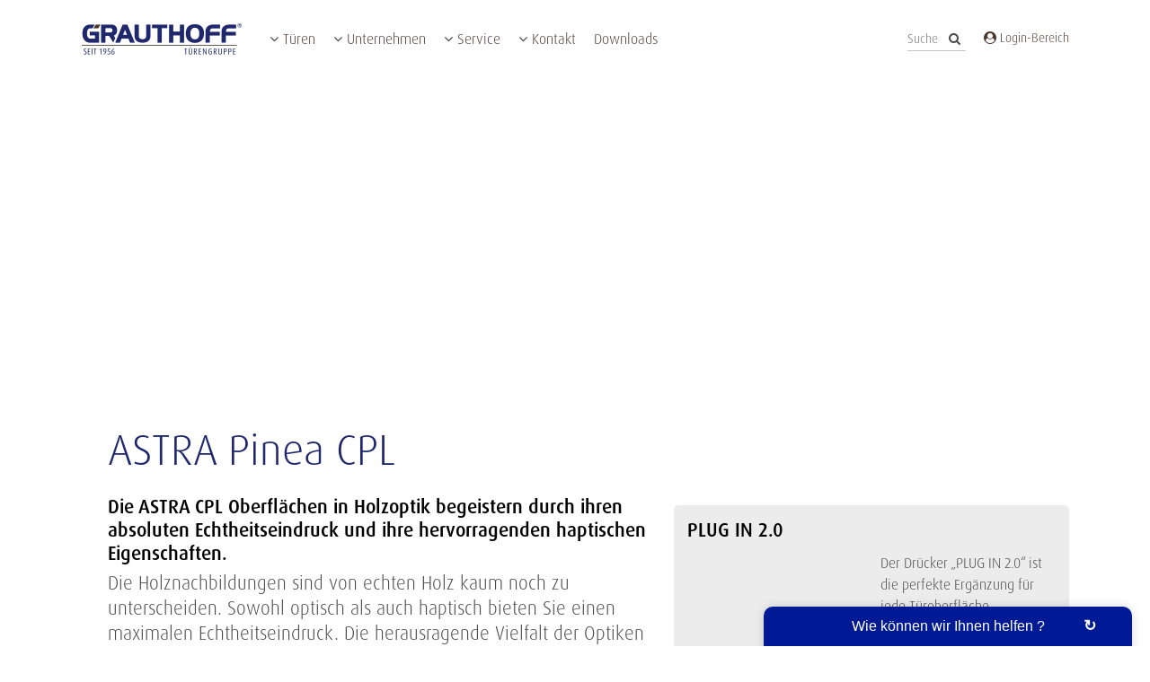

--- FILE ---
content_type: text/html; charset=UTF-8
request_url: https://www.grauthoff.com/tueren/cpl-tueren/cpl-holzoptik/
body_size: 26966
content:


<!doctype html>


<html amp lang="de-DE">



<head>
    <meta charset="UTF-8">
    
    <title>ASTRA Pinea CPL - GRAUTHOFF Türengruppe</title>
    <meta name="language" content="de" />
    <meta name="viewport" content="width=device-width,minimum-scale=1,initial-scale=1">

    <meta name="format-detection" content="telephone=no">

        <link rel="apple-touch-icon" sizes="57x57" href="https://www.grauthoff.com/wp-content/themes/grauthoff/img/favicons/apple-touch-icon-57x57.png">
    <link rel="apple-touch-icon" sizes="60x60" href="https://www.grauthoff.com/wp-content/themes/grauthoff/img/favicons/apple-touch-icon-60x60.png">
    <link rel="apple-touch-icon" sizes="72x72" href="https://www.grauthoff.com/wp-content/themes/grauthoff/img/favicons/apple-touch-icon-72x72.png">
    <link rel="apple-touch-icon" sizes="76x76" href="https://www.grauthoff.com/wp-content/themes/grauthoff/img/favicons/apple-touch-icon-76x76.png">
    <link rel="apple-touch-icon" sizes="114x114" href="https://www.grauthoff.com/wp-content/themes/grauthoff/img/favicons/apple-touch-icon-114x114.png">
    <link rel="apple-touch-icon" sizes="120x120" href="https://www.grauthoff.com/wp-content/themes/grauthoff/img/favicons/apple-touch-icon-120x120.png">
    <link rel="apple-touch-icon" sizes="144x144" href="https://www.grauthoff.com/wp-content/themes/grauthoff/img/favicons/apple-touch-icon-144x144.png">
    <link rel="apple-touch-icon" sizes="152x152" href="https://www.grauthoff.com/wp-content/themes/grauthoff/img/favicons/apple-touch-icon-152x152.png">
    <link rel="apple-touch-icon" sizes="180x180" href="https://www.grauthoff.com/wp-content/themes/grauthoff/img/favicons/apple-touch-icon-180x180.png">
    <link rel="icon" type="image/png" href="https://www.grauthoff.com/wp-content/themes/grauthoff/img/favicons/favicon-32x32.png" sizes="32x32">
    <link rel="icon" type="image/png" href="https://www.grauthoff.com/wp-content/themes/grauthoff/img/favicons/favicon-194x194.png" sizes="194x194">
    <link rel="icon" type="image/png" href="https://www.grauthoff.com/wp-content/themes/grauthoff/img/favicons/favicon-96x96.png" sizes="96x96">
    <link rel="icon" type="image/png" href="https://www.grauthoff.com/wp-content/themes/grauthoff/img/favicons/android-chrome-192x192.png" sizes="192x192">
    <link rel="icon" type="image/png" href="https://www.grauthoff.com/wp-content/themes/grauthoff/img/favicons/favicon-16x16.png" sizes="16x16">
    <link rel="manifest" href="https://www.grauthoff.com/wp-content/themes/grauthoff/img/favicons/manifest.json">
    <meta name="msapplication-TileColor" content="#ffffff">
    <meta name="msapplication-TileImage" content="https://www.grauthoff.com/wp-content/themes/grauthoff/img/favicons/mstile-144x144.png">
    <meta name="theme-color" content="#ffffff"> 
    <meta name='robots' content='index, follow, max-image-preview:large, max-snippet:-1, max-video-preview:-1' />
<link rel="alternate" hreflang="de-de" href="https://www.grauthoff.com/tueren/cpl-tueren/cpl-holzoptik/" />
<link rel="alternate" hreflang="de-at" href="https://www.grauthoff.com/at/cpl-tueren/cpl-holzoptik/" />
<link rel="alternate" hreflang="x-default" href="https://www.grauthoff.com/tueren/cpl-tueren/cpl-holzoptik/" />

	<!-- This site is optimized with the Yoast SEO plugin v26.7 - https://yoast.com/wordpress/plugins/seo/ -->
	<link rel="canonical" href="https://www.grauthoff.com/tueren/cpl-tueren/cpl-holzoptik/" />
	<meta property="og:locale" content="de_DE" />
	<meta property="og:type" content="article" />
	<meta property="og:title" content="ASTRA Pinea CPL - GRAUTHOFF Türengruppe" />
	<meta property="og:description" content="Die ASTRA CPL Oberfl&auml;chen in Holzoptik begeistern durch ihren absoluten Echtheitseindruck und ihre hervorragenden haptischen Eigenschaften. Die Holznachbildungen sind von echten Holz kaum noch zu unterscheiden. Sowohl optisch als auch haptisch bieten Sie einen maximalen Echtheitseindruck. Die herausragende Vielfalt der Optiken und &bdquo;Holzarten&ldquo; ist ein klares Zeichen der ASTRA Oberfl&auml;chen-Kompetenz." />
	<meta property="og:url" content="https://www.grauthoff.com/tueren/cpl-tueren/cpl-holzoptik/" />
	<meta property="og:site_name" content="GRAUTHOFF Türengruppe" />
	<meta property="article:modified_time" content="2021-05-10T13:55:58+00:00" />
	<meta name="twitter:card" content="summary_large_image" />
	<script type="application/ld+json" class="yoast-schema-graph">{"@context":"https://schema.org","@graph":[{"@type":"WebPage","@id":"https://www.grauthoff.com/tueren/cpl-tueren/cpl-holzoptik/","url":"https://www.grauthoff.com/tueren/cpl-tueren/cpl-holzoptik/","name":"ASTRA Pinea CPL - GRAUTHOFF Türengruppe","isPartOf":{"@id":"https://www.grauthoff.com/#website"},"datePublished":"2017-10-25T09:14:52+00:00","dateModified":"2021-05-10T13:55:58+00:00","breadcrumb":{"@id":"https://www.grauthoff.com/tueren/cpl-tueren/cpl-holzoptik/#breadcrumb"},"inLanguage":"de","potentialAction":[{"@type":"ReadAction","target":["https://www.grauthoff.com/tueren/cpl-tueren/cpl-holzoptik/"]}]},{"@type":"BreadcrumbList","@id":"https://www.grauthoff.com/tueren/cpl-tueren/cpl-holzoptik/#breadcrumb","itemListElement":[{"@type":"ListItem","position":1,"name":"Startseite","item":"https://www.grauthoff.com/"},{"@type":"ListItem","position":2,"name":"Produktfinder","item":"https://www.grauthoff.com/tueren/"},{"@type":"ListItem","position":3,"name":"Die ASTRA Türen Kollektion","item":"https://www.grauthoff.com/tueren/cpl-tueren/"},{"@type":"ListItem","position":4,"name":"ASTRA Pinea CPL"}]},{"@type":"WebSite","@id":"https://www.grauthoff.com/#website","url":"https://www.grauthoff.com/","name":"GRAUTHOFF Türengruppe","description":"","potentialAction":[{"@type":"SearchAction","target":{"@type":"EntryPoint","urlTemplate":"https://www.grauthoff.com/?s={search_term_string}"},"query-input":{"@type":"PropertyValueSpecification","valueRequired":true,"valueName":"search_term_string"}}],"inLanguage":"de"}]}</script>
	<!-- / Yoast SEO plugin. -->


<link rel='dns-prefetch' href='//cdn.ampproject.org' />
<link rel="alternate" title="oEmbed (JSON)" type="application/json+oembed" href="https://www.grauthoff.com/wp-json/oembed/1.0/embed?url=https%3A%2F%2Fwww.grauthoff.com%2Ftueren%2Fcpl-tueren%2Fcpl-holzoptik%2F" />
<link rel="alternate" title="oEmbed (XML)" type="text/xml+oembed" href="https://www.grauthoff.com/wp-json/oembed/1.0/embed?url=https%3A%2F%2Fwww.grauthoff.com%2Ftueren%2Fcpl-tueren%2Fcpl-holzoptik%2F&#038;format=xml" />
<style id='wp-img-auto-sizes-contain-inline-css' type='text/css'>
img:is([sizes=auto i],[sizes^="auto," i]){contain-intrinsic-size:3000px 1500px}
/*# sourceURL=wp-img-auto-sizes-contain-inline-css */
</style>
<link rel='stylesheet' id='wp-block-library-css' href='https://www.grauthoff.com/wp-includes/css/dist/block-library/style.min.css?ver=6.9' type='text/css' media='all' />
<style id='global-styles-inline-css' type='text/css'>
:root{--wp--preset--aspect-ratio--square: 1;--wp--preset--aspect-ratio--4-3: 4/3;--wp--preset--aspect-ratio--3-4: 3/4;--wp--preset--aspect-ratio--3-2: 3/2;--wp--preset--aspect-ratio--2-3: 2/3;--wp--preset--aspect-ratio--16-9: 16/9;--wp--preset--aspect-ratio--9-16: 9/16;--wp--preset--color--black: #000000;--wp--preset--color--cyan-bluish-gray: #abb8c3;--wp--preset--color--white: #ffffff;--wp--preset--color--pale-pink: #f78da7;--wp--preset--color--vivid-red: #cf2e2e;--wp--preset--color--luminous-vivid-orange: #ff6900;--wp--preset--color--luminous-vivid-amber: #fcb900;--wp--preset--color--light-green-cyan: #7bdcb5;--wp--preset--color--vivid-green-cyan: #00d084;--wp--preset--color--pale-cyan-blue: #8ed1fc;--wp--preset--color--vivid-cyan-blue: #0693e3;--wp--preset--color--vivid-purple: #9b51e0;--wp--preset--gradient--vivid-cyan-blue-to-vivid-purple: linear-gradient(135deg,rgb(6,147,227) 0%,rgb(155,81,224) 100%);--wp--preset--gradient--light-green-cyan-to-vivid-green-cyan: linear-gradient(135deg,rgb(122,220,180) 0%,rgb(0,208,130) 100%);--wp--preset--gradient--luminous-vivid-amber-to-luminous-vivid-orange: linear-gradient(135deg,rgb(252,185,0) 0%,rgb(255,105,0) 100%);--wp--preset--gradient--luminous-vivid-orange-to-vivid-red: linear-gradient(135deg,rgb(255,105,0) 0%,rgb(207,46,46) 100%);--wp--preset--gradient--very-light-gray-to-cyan-bluish-gray: linear-gradient(135deg,rgb(238,238,238) 0%,rgb(169,184,195) 100%);--wp--preset--gradient--cool-to-warm-spectrum: linear-gradient(135deg,rgb(74,234,220) 0%,rgb(151,120,209) 20%,rgb(207,42,186) 40%,rgb(238,44,130) 60%,rgb(251,105,98) 80%,rgb(254,248,76) 100%);--wp--preset--gradient--blush-light-purple: linear-gradient(135deg,rgb(255,206,236) 0%,rgb(152,150,240) 100%);--wp--preset--gradient--blush-bordeaux: linear-gradient(135deg,rgb(254,205,165) 0%,rgb(254,45,45) 50%,rgb(107,0,62) 100%);--wp--preset--gradient--luminous-dusk: linear-gradient(135deg,rgb(255,203,112) 0%,rgb(199,81,192) 50%,rgb(65,88,208) 100%);--wp--preset--gradient--pale-ocean: linear-gradient(135deg,rgb(255,245,203) 0%,rgb(182,227,212) 50%,rgb(51,167,181) 100%);--wp--preset--gradient--electric-grass: linear-gradient(135deg,rgb(202,248,128) 0%,rgb(113,206,126) 100%);--wp--preset--gradient--midnight: linear-gradient(135deg,rgb(2,3,129) 0%,rgb(40,116,252) 100%);--wp--preset--font-size--small: 13px;--wp--preset--font-size--medium: 20px;--wp--preset--font-size--large: 36px;--wp--preset--font-size--x-large: 42px;--wp--preset--spacing--20: 0.44rem;--wp--preset--spacing--30: 0.67rem;--wp--preset--spacing--40: 1rem;--wp--preset--spacing--50: 1.5rem;--wp--preset--spacing--60: 2.25rem;--wp--preset--spacing--70: 3.38rem;--wp--preset--spacing--80: 5.06rem;--wp--preset--shadow--natural: 6px 6px 9px rgba(0, 0, 0, 0.2);--wp--preset--shadow--deep: 12px 12px 50px rgba(0, 0, 0, 0.4);--wp--preset--shadow--sharp: 6px 6px 0px rgba(0, 0, 0, 0.2);--wp--preset--shadow--outlined: 6px 6px 0px -3px rgb(255, 255, 255), 6px 6px rgb(0, 0, 0);--wp--preset--shadow--crisp: 6px 6px 0px rgb(0, 0, 0);}:where(.is-layout-flex){gap: 0.5em;}:where(.is-layout-grid){gap: 0.5em;}body .is-layout-flex{display: flex;}.is-layout-flex{flex-wrap: wrap;align-items: center;}.is-layout-flex > :is(*, div){margin: 0;}body .is-layout-grid{display: grid;}.is-layout-grid > :is(*, div){margin: 0;}:where(.wp-block-columns.is-layout-flex){gap: 2em;}:where(.wp-block-columns.is-layout-grid){gap: 2em;}:where(.wp-block-post-template.is-layout-flex){gap: 1.25em;}:where(.wp-block-post-template.is-layout-grid){gap: 1.25em;}.has-black-color{color: var(--wp--preset--color--black) !important;}.has-cyan-bluish-gray-color{color: var(--wp--preset--color--cyan-bluish-gray) !important;}.has-white-color{color: var(--wp--preset--color--white) !important;}.has-pale-pink-color{color: var(--wp--preset--color--pale-pink) !important;}.has-vivid-red-color{color: var(--wp--preset--color--vivid-red) !important;}.has-luminous-vivid-orange-color{color: var(--wp--preset--color--luminous-vivid-orange) !important;}.has-luminous-vivid-amber-color{color: var(--wp--preset--color--luminous-vivid-amber) !important;}.has-light-green-cyan-color{color: var(--wp--preset--color--light-green-cyan) !important;}.has-vivid-green-cyan-color{color: var(--wp--preset--color--vivid-green-cyan) !important;}.has-pale-cyan-blue-color{color: var(--wp--preset--color--pale-cyan-blue) !important;}.has-vivid-cyan-blue-color{color: var(--wp--preset--color--vivid-cyan-blue) !important;}.has-vivid-purple-color{color: var(--wp--preset--color--vivid-purple) !important;}.has-black-background-color{background-color: var(--wp--preset--color--black) !important;}.has-cyan-bluish-gray-background-color{background-color: var(--wp--preset--color--cyan-bluish-gray) !important;}.has-white-background-color{background-color: var(--wp--preset--color--white) !important;}.has-pale-pink-background-color{background-color: var(--wp--preset--color--pale-pink) !important;}.has-vivid-red-background-color{background-color: var(--wp--preset--color--vivid-red) !important;}.has-luminous-vivid-orange-background-color{background-color: var(--wp--preset--color--luminous-vivid-orange) !important;}.has-luminous-vivid-amber-background-color{background-color: var(--wp--preset--color--luminous-vivid-amber) !important;}.has-light-green-cyan-background-color{background-color: var(--wp--preset--color--light-green-cyan) !important;}.has-vivid-green-cyan-background-color{background-color: var(--wp--preset--color--vivid-green-cyan) !important;}.has-pale-cyan-blue-background-color{background-color: var(--wp--preset--color--pale-cyan-blue) !important;}.has-vivid-cyan-blue-background-color{background-color: var(--wp--preset--color--vivid-cyan-blue) !important;}.has-vivid-purple-background-color{background-color: var(--wp--preset--color--vivid-purple) !important;}.has-black-border-color{border-color: var(--wp--preset--color--black) !important;}.has-cyan-bluish-gray-border-color{border-color: var(--wp--preset--color--cyan-bluish-gray) !important;}.has-white-border-color{border-color: var(--wp--preset--color--white) !important;}.has-pale-pink-border-color{border-color: var(--wp--preset--color--pale-pink) !important;}.has-vivid-red-border-color{border-color: var(--wp--preset--color--vivid-red) !important;}.has-luminous-vivid-orange-border-color{border-color: var(--wp--preset--color--luminous-vivid-orange) !important;}.has-luminous-vivid-amber-border-color{border-color: var(--wp--preset--color--luminous-vivid-amber) !important;}.has-light-green-cyan-border-color{border-color: var(--wp--preset--color--light-green-cyan) !important;}.has-vivid-green-cyan-border-color{border-color: var(--wp--preset--color--vivid-green-cyan) !important;}.has-pale-cyan-blue-border-color{border-color: var(--wp--preset--color--pale-cyan-blue) !important;}.has-vivid-cyan-blue-border-color{border-color: var(--wp--preset--color--vivid-cyan-blue) !important;}.has-vivid-purple-border-color{border-color: var(--wp--preset--color--vivid-purple) !important;}.has-vivid-cyan-blue-to-vivid-purple-gradient-background{background: var(--wp--preset--gradient--vivid-cyan-blue-to-vivid-purple) !important;}.has-light-green-cyan-to-vivid-green-cyan-gradient-background{background: var(--wp--preset--gradient--light-green-cyan-to-vivid-green-cyan) !important;}.has-luminous-vivid-amber-to-luminous-vivid-orange-gradient-background{background: var(--wp--preset--gradient--luminous-vivid-amber-to-luminous-vivid-orange) !important;}.has-luminous-vivid-orange-to-vivid-red-gradient-background{background: var(--wp--preset--gradient--luminous-vivid-orange-to-vivid-red) !important;}.has-very-light-gray-to-cyan-bluish-gray-gradient-background{background: var(--wp--preset--gradient--very-light-gray-to-cyan-bluish-gray) !important;}.has-cool-to-warm-spectrum-gradient-background{background: var(--wp--preset--gradient--cool-to-warm-spectrum) !important;}.has-blush-light-purple-gradient-background{background: var(--wp--preset--gradient--blush-light-purple) !important;}.has-blush-bordeaux-gradient-background{background: var(--wp--preset--gradient--blush-bordeaux) !important;}.has-luminous-dusk-gradient-background{background: var(--wp--preset--gradient--luminous-dusk) !important;}.has-pale-ocean-gradient-background{background: var(--wp--preset--gradient--pale-ocean) !important;}.has-electric-grass-gradient-background{background: var(--wp--preset--gradient--electric-grass) !important;}.has-midnight-gradient-background{background: var(--wp--preset--gradient--midnight) !important;}.has-small-font-size{font-size: var(--wp--preset--font-size--small) !important;}.has-medium-font-size{font-size: var(--wp--preset--font-size--medium) !important;}.has-large-font-size{font-size: var(--wp--preset--font-size--large) !important;}.has-x-large-font-size{font-size: var(--wp--preset--font-size--x-large) !important;}
/*# sourceURL=global-styles-inline-css */
</style>

<style id='classic-theme-styles-inline-css' type='text/css'>
/*! This file is auto-generated */
.wp-block-button__link{color:#fff;background-color:#32373c;border-radius:9999px;box-shadow:none;text-decoration:none;padding:calc(.667em + 2px) calc(1.333em + 2px);font-size:1.125em}.wp-block-file__button{background:#32373c;color:#fff;text-decoration:none}
/*# sourceURL=/wp-includes/css/classic-themes.min.css */
</style>
<link rel='stylesheet' id='borlabs-cookie-css' href='https://www.grauthoff.com/wp-content/cache/borlabs-cookie/borlabs-cookie_1_de.css?ver=2.2.13-12' type='text/css' media='all' />
<script type="text/javascript" async src="https://cdn.ampproject.org/v0.js" id="main-amp-js"></script>
<script type="text/javascript" async custom-element="amp-bind" src="https://cdn.ampproject.org/v0/amp-bind-0.1.js" id="amp-bind-js"></script>
<script type="text/javascript" async custom-element="amp-selector" src="https://cdn.ampproject.org/v0/amp-selector-0.1.js" id="amp-selector-js"></script>
<script type="text/javascript" async custom-element="amp-form" src="https://cdn.ampproject.org/v0/amp-form-0.1.js" id="amp-form-js"></script>
<script type="text/javascript" async custom-element="amp-user-notification" src="https://cdn.ampproject.org/v0/amp-user-notification-0.1.js" id="amp-user-notification-js"></script>
<script type="text/javascript" async custom-element="amp-carousel" src="https://cdn.ampproject.org/v0/amp-carousel-0.1.js" id="amp-carousel-js"></script>
<script type="text/javascript" async custom-element="amp-iframe" src="https://cdn.ampproject.org/v0/amp-iframe-0.1.js" id="amp-iframe-js"></script>
<script type="text/javascript" id="wpml-browser-redirect-js-extra">
/* <![CDATA[ */
var wpml_browser_redirect_params = {"pageLanguage":"de","languageUrls":{"de_de":"https://www.grauthoff.com/tueren/cpl-tueren/cpl-holzoptik/","de":"https://www.grauthoff.com/tueren/cpl-tueren/cpl-holzoptik/","de_at":"https://www.grauthoff.com/at/cpl-tueren/cpl-holzoptik/","at":"https://www.grauthoff.com/at/cpl-tueren/cpl-holzoptik/"},"cookie":{"name":"_icl_visitor_lang_js","domain":"www.grauthoff.com","path":"/","expiration":24}};
//# sourceURL=wpml-browser-redirect-js-extra
/* ]]> */
</script>
<script type="text/javascript" src="https://www.grauthoff.com/wp-content/plugins/sitepress-multilingual-cms/dist/js/browser-redirect/app.js?ver=486900" id="wpml-browser-redirect-js"></script>
<link rel="https://api.w.org/" href="https://www.grauthoff.com/wp-json/" /><link rel="alternate" title="JSON" type="application/json" href="https://www.grauthoff.com/wp-json/wp/v2/pages/3373" /><link rel='shortlink' href='https://www.grauthoff.com/?p=3373' />
<meta name="generator" content="WPML ver:4.8.6 stt:3,64;" />

<style amp-boilerplate>body{-webkit-animation:-amp-start 8s steps(1,end) 0s 1 normal both;-moz-animation:-amp-start 8s steps(1,end) 0s 1 normal both;-ms-animation:-amp-start 8s steps(1,end) 0s 1 normal both;animation:-amp-start 8s steps(1,end) 0s 1 normal both}@-webkit-keyframes -amp-start{from{visibility:hidden}to{visibility:visible}}@-moz-keyframes -amp-start{from{visibility:hidden}to{visibility:visible}}@-ms-keyframes -amp-start{from{visibility:hidden}to{visibility:visible}}@-o-keyframes -amp-start{from{visibility:hidden}to{visibility:visible}}@keyframes -amp-start{from{visibility:hidden}to{visibility:visible}}</style><noscript><style amp-boilerplate>body{-webkit-animation:none;-moz-animation:none;-ms-animation:none;animation:none}</style></noscript>

<link rel="stylesheet" href="https://maxcdn.bootstrapcdn.com/font-awesome/4.7.0/css/font-awesome.min.css">
<style amp-custom>
    /*!
Theme Name: GRAUTHOFF Türengruppe / AMP
Theme URI: http://www.grauthoff.com/
Author: Matthias Silling
Author URI: http://www.concept-id.de
*//*! normalize.css v7.0.0 | MIT License | github.com/necolas/normalize.css */html{line-height:1.15;-ms-text-size-adjust:100%;-webkit-text-size-adjust:100%}body{margin:0}article,aside,footer,header,nav,section{display:block}h1{font-size:2em;margin:.67em 0}figcaption,figure,main{display:block}figure{margin:1em 40px}hr{box-sizing:content-box;height:0;overflow:visible}pre{font-family:monospace,monospace;font-size:1em}a{background-color:rgba(0,0,0,0);-webkit-text-decoration-skip:objects}abbr[title]{border-bottom:none;text-decoration:underline;-webkit-text-decoration:underline dotted;text-decoration:underline dotted}b,strong{font-weight:inherit}b,strong{font-weight:bolder}code,kbd,samp{font-family:monospace,monospace;font-size:1em}dfn{font-style:italic}mark{background-color:#ff0;color:#000}small{font-size:80%}sub,sup{font-size:75%;line-height:0;position:relative;vertical-align:baseline}sub{bottom:-0.25em}sup{top:-0.5em}audio,video{display:inline-block}audio:not([controls]){display:none;height:0}img{border-style:none}svg:not(:root){overflow:hidden}button,input,optgroup,select,textarea{font-family:sans-serif;font-size:100%;line-height:1.15;margin:0}button,input{overflow:visible}button,select{text-transform:none}button,html [type=button],[type=reset],[type=submit]{-webkit-appearance:button}button::-moz-focus-inner,[type=button]::-moz-focus-inner,[type=reset]::-moz-focus-inner,[type=submit]::-moz-focus-inner{border-style:none;padding:0}button:-moz-focusring,[type=button]:-moz-focusring,[type=reset]:-moz-focusring,[type=submit]:-moz-focusring{outline:1px dotted ButtonText}fieldset{padding:.35em .75em .625em}legend{box-sizing:border-box;color:inherit;display:table;max-width:100%;padding:0;white-space:normal}progress{display:inline-block;vertical-align:baseline}textarea{overflow:auto}[type=checkbox],[type=radio]{box-sizing:border-box;padding:0}[type=number]::-webkit-inner-spin-button,[type=number]::-webkit-outer-spin-button{height:auto}[type=search]{-webkit-appearance:textfield;outline-offset:-2px}[type=search]::-webkit-search-cancel-button,[type=search]::-webkit-search-decoration{-webkit-appearance:none}::-webkit-file-upload-button{-webkit-appearance:button;font:inherit}details,menu{display:block}summary{display:list-item}canvas{display:inline-block}template{display:none}[hidden]{display:none}html,button,input,select,textarea{color:#222}body{font-size:1em;line-height:1.4}::-moz-selection{background:#61786d;text-shadow:none;color:#fff}::selection{background:#61786d;text-shadow:none;color:#fff}hr{display:block;height:1px;border:0;border-top:1px solid #ccc;margin:1em 0;padding:0}img{vertical-align:middle}fieldset{border:0;margin:0;padding:0}textarea{resize:vertical}.chromeframe{margin:20px;color:#000;padding:0;font-weight:normal;font-family:Arial,"Helvetica Neue",Helvetica,"Lucida Grande",sans-serif;font-size:16px;color:#2f2f2f;line-height:1.5em;padding:20px 20px 30px 160px;background:url(../img/warning.gif) no-repeat 20px center #f4eba6;border:2px solid #d6ce92}.chromeframe p{margin:10px 10px 0 10px;font-weight:100}.chromeframe strong{color:red;font-size:18px}.ir{background-color:rgba(0,0,0,0);border:0;overflow:hidden;text-indent:-9999px}.ir:before{content:"";display:block;width:0;height:100%}.hidden{display:none;visibility:hidden}.visuallyhidden{border:0;clip:rect(0 0 0 0);height:1px;margin:-1px;overflow:hidden;padding:0;position:absolute;width:1px}.visuallyhidden.focusable:active,.visuallyhidden.focusable:focus{clip:auto;height:auto;margin:0;overflow:visible;position:static;width:auto}.invisible{visibility:hidden}.clearfix:before,.clearfix:after{content:" ";display:table}.clearfix:after{clear:both}.clearfix{zoom:1}html{box-sizing:border-box}*,*:before,*:after{box-sizing:inherit}.clearfix:before,.clearfix:after{content:" ";display:table}.clearfix:after{clear:both}@font-face{font-family:"Dax W01 Regular";src:url("https://www.grauthoff.com/wp-content/themes/grauthoff/css/Fonts/5557960/ece88577-b8b8-43cf-a4b2-cee1bf0640b7.eot?#iefix");src:url("https://www.grauthoff.com/wp-content/themes/grauthoff/css/Fonts/5557960/ece88577-b8b8-43cf-a4b2-cee1bf0640b7.eot?#iefix") format("eot"),url("https://www.grauthoff.com/wp-content/themes/grauthoff/css/Fonts/5557960/c945938b-c6f1-45ce-81b4-27cdab6611c5.woff2") format("woff2"),url("https://www.grauthoff.com/wp-content/themes/grauthoff/css/Fonts/5557960/d050c6b0-688c-4ffa-a322-80eee7ecdbd1.woff") format("woff"),url("https://www.grauthoff.com/wp-content/themes/grauthoff/css/Fonts/5557960/e300767a-3d9e-49db-ae5c-ad1e0609e480.ttf") format("truetype")}@font-face{font-family:"Dax W01 Medium";src:url("https://www.grauthoff.com/wp-content/themes/grauthoff/css/Fonts/5559351/5323bc39-8987-47cd-8f94-4402b78570a1.eot?#iefix");src:url("https://www.grauthoff.com/wp-content/themes/grauthoff/css/Fonts/5559351/5323bc39-8987-47cd-8f94-4402b78570a1.eot?#iefix") format("eot"),url("https://www.grauthoff.com/wp-content/themes/grauthoff/css/Fonts/5559351/4c02235c-5b87-4303-ad70-89daa8187ef1.woff2") format("woff2"),url("https://www.grauthoff.com/wp-content/themes/grauthoff/css/Fonts/5559351/b6096034-911a-4987-80e2-102c62f58fb2.woff") format("woff"),url("https://www.grauthoff.com/wp-content/themes/grauthoff/css/Fonts/5559351/7926c9b3-d774-429b-a204-2ef9f5a1e178.ttf") format("truetype")}@font-face{font-family:"Dax W01 Light";src:url("https://www.grauthoff.com/wp-content/themes/grauthoff/css/Fonts/5558927/dc1d0de4-1ef7-4deb-bc40-6e2d14daf845.eot?#iefix");src:url("https://www.grauthoff.com/wp-content/themes/grauthoff/css/Fonts/5558927/dc1d0de4-1ef7-4deb-bc40-6e2d14daf845.eot?#iefix") format("eot"),url("https://www.grauthoff.com/wp-content/themes/grauthoff/css/Fonts/5558927/458e836d-651d-4d59-9678-d7a4a3469f81.woff2") format("woff2"),url("https://www.grauthoff.com/wp-content/themes/grauthoff/css/Fonts/5558927/2a854633-1ce5-4605-9da6-00b9fe321771.woff") format("woff"),url("https://www.grauthoff.com/wp-content/themes/grauthoff/css/Fonts/5558927/92be2e91-849a-4e45-8434-e68154e28504.ttf") format("truetype")}@font-face{font-family:"Dax W01 Regular";src:url("https://www.grauthoff.com/wp-content/themes/grauthoff/css/Fonts/5557960/ece88577-b8b8-43cf-a4b2-cee1bf0640b7.eot?#iefix");src:url("https://www.grauthoff.com/wp-content/themes/grauthoff/css/Fonts/5557960/ece88577-b8b8-43cf-a4b2-cee1bf0640b7.eot?#iefix") format("eot"),url("https://www.grauthoff.com/wp-content/themes/grauthoff/css/Fonts/5557960/c945938b-c6f1-45ce-81b4-27cdab6611c5.woff2") format("woff2"),url("https://www.grauthoff.com/wp-content/themes/grauthoff/css/Fonts/5557960/d050c6b0-688c-4ffa-a322-80eee7ecdbd1.woff") format("woff"),url("https://www.grauthoff.com/wp-content/themes/grauthoff/css/Fonts/5557960/e300767a-3d9e-49db-ae5c-ad1e0609e480.ttf") format("truetype")}@font-face{font-family:"Dax W01 Medium";src:url("https://www.grauthoff.com/wp-content/themes/grauthoff/css/Fonts/5559351/5323bc39-8987-47cd-8f94-4402b78570a1.eot?#iefix");src:url("https://www.grauthoff.com/wp-content/themes/grauthoff/css/Fonts/5559351/5323bc39-8987-47cd-8f94-4402b78570a1.eot?#iefix") format("eot"),url("https://www.grauthoff.com/wp-content/themes/grauthoff/css/Fonts/5559351/4c02235c-5b87-4303-ad70-89daa8187ef1.woff2") format("woff2"),url("https://www.grauthoff.com/wp-content/themes/grauthoff/css/Fonts/5559351/b6096034-911a-4987-80e2-102c62f58fb2.woff") format("woff"),url("https://www.grauthoff.com/wp-content/themes/grauthoff/css/Fonts/5559351/7926c9b3-d774-429b-a204-2ef9f5a1e178.ttf") format("truetype")}@font-face{font-family:"Dax W01 Light";src:url("https://www.grauthoff.com/wp-content/themes/grauthoff/css/Fonts/5558927/dc1d0de4-1ef7-4deb-bc40-6e2d14daf845.eot?#iefix");src:url("https://www.grauthoff.com/wp-content/themes/grauthoff/css/Fonts/5558927/dc1d0de4-1ef7-4deb-bc40-6e2d14daf845.eot?#iefix") format("eot"),url("https://www.grauthoff.com/wp-content/themes/grauthoff/css/Fonts/5558927/458e836d-651d-4d59-9678-d7a4a3469f81.woff2") format("woff2"),url("https://www.grauthoff.com/wp-content/themes/grauthoff/css/Fonts/5558927/2a854633-1ce5-4605-9da6-00b9fe321771.woff") format("woff"),url("https://www.grauthoff.com/wp-content/themes/grauthoff/css/Fonts/5558927/92be2e91-849a-4e45-8434-e68154e28504.ttf") format("truetype")}html,body,input,textarea,button{font-family:"Dax W01 Light",Helvetica,Arial,"Lucida Grande",sans-serif;font-size:16px;color:#484848;line-height:24px;background:#fff;font-weight:normal}html,body{background:#fff}#debug{display:none}a,a:link{font-weight:normal;color:#000;text-decoration:none;font-family:"Dax W01 Regular",Helvetica,Arial,"Lucida Grande",sans-serif;transition:all .5s ease}a:visited{color:#000;text-decoration:none}a:focus,a:hover,a:active{color:#444;cursor:pointer;text-decoration:none}a[href^="tel:"],a[href^="tel:"]:link,a[href^="tel:"]:visited,a[href^="tel:"]:focus,a[href^="tel:"]:hover,a[href^="tel:"]:active{color:inherit;text-decoration:inherit;cursor:text;border:none;font-family:inherit;border:inherit}.mcw a,.mcw a:link{color:#aebb29;text-decoration:none;border-bottom:1px solid #aebb29}.mcw a:visited{color:#aebb29;text-decoration:none;border-bottom:1px solid #aebb29}.mcw a:focus,.mcw a:hover,.mcw a:active{color:#20286d;text-decoration:none;border-bottom:1px solid rgba(0,0,0,0)}.mcw a[href^="tel:"],.mcw a[href^="tel:"]:link,.mcw a[href^="tel:"]:visited,.mcw a[href^="tel:"]:focus,.mcw a[href^="tel:"]:hover,.mcw a[href^="tel:"]:active{color:inherit;text-decoration:inherit;cursor:text;font-family:inherit;border:none}.open-3d-bt{outline:none;margin:.75em 0 0 0;font-weight:normal;color:#aebb29;font-family:"Dax W01 Regular",Helvetica,Arial,"Lucida Grande",sans-serif;transition:all .5s ease;cursor:pointer}.open-3d-bt:hover{color:#20286d}a.ext:after{content:"";font-family:FontAwesome;font-style:normal;font-weight:normal;text-decoration:inherit;border:none;display:inline-block;margin:0 0 0 .25em;font-size:14px}.read-more a,.read-more a:link{border-bottom:none}.read-more a:after{content:"";font-family:FontAwesome;font-style:normal;font-weight:normal;text-decoration:inherit;display:inline-block;margin:0 0 0 .25em}p{margin:0 0 .75em 0}b,strong{font-weight:normal;font-family:"Dax W01 Medium",Helvetica,Arial,"Lucida Grande",sans-serif;color:#000}i,em{font-style:italic}b i,i b,b em,em b,strong i,i strong,strong em,em strong{font-family:"Dax W01 Medium",Helvetica,Arial,"Lucida Grande",sans-serif;font-style:italic;color:#000}u,.underline{text-decoration:underline}ul{margin:.75em 0 0 0;list-style-type:disc;padding:0}ul li{margin:0 0 .5em 2em}ol{margin:.75em 0 0 2em;list-style-type:decimal;padding:0}ol li{margin:0 0 .5em 0}sup{position:relative;font-size:.75em;top:-0.6em}blockquote{font-weight:bold;font-size:1.5em;font-style:italic}p:empty,a:empty{display:none}.inline-discl{font-size:14px;font-style:italic}h1{font-size:48px;margin:0 0 .25em 0;line-height:1em;font-weight:normal;font-family:"Dax W01 Light",Helvetica,Arial,"Lucida Grande",sans-serif;color:#20286d}h2{font-size:36px;margin:20px 0 .25em 0;line-height:1.25em;font-weight:100;font-family:"Dax W01 Light",Helvetica,Arial,"Lucida Grande",sans-serif;color:#20286d}h3{font-size:26px;margin:40px 0 .25em 0;line-height:1.25em;font-weight:100;font-family:"Dax W01 Medium",Helvetica,Arial,"Lucida Grande",sans-serif;color:#20286d}h4{font-size:21px;margin:40px 0 .25em 0;line-height:1.25em;font-weight:100;font-family:"Dax W01 Medium",Helvetica,Arial,"Lucida Grande",sans-serif;color:#000}h5{font-size:18px;margin:20px 0 .25em 0;line-height:1.25em;font-family:"Dax W01 Medium",Helvetica,Arial,"Lucida Grande",sans-serif;color:#000;font-weight:normal}h6{font-size:1em;font-family:"Dax W01 Regular",Helvetica,Arial,"Lucida Grande",sans-serif;color:#000;margin:10px 0 .125em 0;line-height:1.25em;font-weight:normal}h1:first-child,h2:first-child,h3:first-child,h4:first-child,h5:first-child,h1+h2,h1+h3,h1+h4,h1+h5,h2+h3,h2+h4,h2+h5,h3+h4,h4+h5,h4+h5{margin-top:0}header h3{font-size:29px;color:#000}.is_sidebar h2{font-family:"Dax W01 Medium",Helvetica,Arial,"Lucida Grande",sans-serif;font-size:24px;margin-top:0}h1,h2,h3,h4 h5{-o-hyphens:auto;-webkit-hyphens:auto;hyphens:auto}.sep{display:inline-block;padding:0 1em}.tab{display:inline-block;width:65px}.front-page-begruessung{color:#20286d;font-style:normal;font-size:32px}hr:before,hr:after{content:" ";display:table}hr:after{clear:both}hr{width:100%;margin:80px 0 40px 0;height:1px;color:#d9d9d9;background:#d9d9d9;clear:both;border-top:1px solid #d9d9d9;will-change:transform}.pers-ansprache{font-size:21px;font-weight:normal;line-height:28px}.history-back-wrapper a,.history-back-wrapper a:link{border-bottom:none;color:#aebb29}.history-back-wrapper a:hover{color:#20286d}@media only screen and (max-width: 480px){h1{font-size:36px}}.alignright{float:right;margin:.5em 0 20px 20px}.alignleft{float:left;margin:.5em 20px 20px 0}.aligncenter{display:block;margin:20px auto}.alignnone{display:block;margin:20px 0}.size-large{width:100%;height:auto;margin-left:0px;margin-right:0px;border-radius:5px}.size-full{max-width:100%;height:auto;margin-left:0px;margin-right:0px;width:100%;border-radius:5px}.size-medium{width:calc((100% - 20px)/2);max-width:308px;height:auto;border-radius:5px}.size-thumbnail,.size-small{width:calc((100% - 60px)/4);height:auto;border-radius:5px}.size-medium_large{width:calc((100% - 40px)/3);height:auto;border-radius:5px}.size-sidebar_large{width:100%;max-width:440px;height:auto;border-radius:5px}aside .size-medium_large,.fp-teaserArtikel-wrapper .size-medium_large{width:calc((100% - 20px)/2);height:auto;border-radius:5px}.alignright amp-img,alignright img,.alignleft amp-img,.alignleft img,.aligncenter amp-img,.aligncenter img,.size-large amp-img,.size-large img,.size-full amp-img,.size-full img,.size-medium amp-img,.size-medium img,.size-thumbnail amp-img,.size-thumbnail img,.size-medium_large amp-img,.size-medium_large img,.size-sidebar_large amp-img,.size-sidebar_large img,.size-large_full-width amp-img,.size-large_full-width img{border-radius:5px}.wp-caption{border:none;background:#ececec;position:relative}.wp-caption img,.wp-caption amp-img{width:100%}.wp-caption-text{max-width:1000px;font-style:normal;text-align:left;color:#484848;line-height:1em;position:absolute;left:0px;bottom:0px;margin-bottom:0;width:100%;background:hsla(0,0%,100%,.75);padding:.5em .75em;padding-top:calc(.5em + 2px);padding-left:calc(.75em + 2px);z-index:40;border-radius:5px;white-space:normal;font-size:13px;line-height:18px;text-shadow:1px 1px hsla(0,0%,100%,.5)}.gallery{width:100%;float:left;width:102%;position:relative;margin-left:-2%}.gallery-icon{float:left;width:32.5%;margin:0 0 2% 2%;padding:5px;border:1px solid #d9d9d9}.gallery-icon img{width:100%;height:auto}.gallery br{display:none}@media only screen and (max-width: 480px){.size-medium{width:100%;max-width:none}}amp-img.gfx,amp-img.frei,img.gfx,img.frei{border-radius:0px}.lmbo-item.keinerundenecken{border-radius:0px}.lmbo-item.keinerundenecken amp-img,.lmbo-item.keinerundenecken img{border-radius:0px}.lmbo-item.keinerundenecken .pane_txt{border-bottom-left-radius:0px;border-bottom-right-radius:0px}.lmbo-item.keinerundenecken .modal-window-bt-wrapper{border-top-left-radius:0px}.keinerundenecken{border-radius:0px}.keinerundenecken amp-img,.keinerundenecken img{border-radius:0px}.xxs{display:none}.xxl{display:inline-block}@media only screen and (max-width: 480px){.xxs{display:inline-block}.xxl{display:none}}.editlink{position:absolute;left:0px;top:0px;display:block;color:#fff;z-index:300}.editlink a,.editlink a:link{border-bottom:none;display:inline-block;padding:.25em .5em}.smw .editlink{position:relative;left:0;top:0}.mmta{display:none}.mo-hide-stat,.mo-show-stat{display:block;position:relative}.hide-stat{display:none}.show-stat{display:block}.mmta button{border:none;border-radius:0;color:#4d382f;font-size:18px;width:32px;height:32px;line-height:32px;text-align:center;padding:0}.mm{display:flex;width:100%;margin:0;padding:0;list-style-type:none;flex-flow:row wrap}.mm>li{margin:0 0 0 20px;padding:0;position:relative;z-index:20}.mm>li>a{position:relative;z-index:30;padding:3px 0;display:inline-block;color:#4d382f;font-family:"Dax W01 Light",Helvetica,Arial,"Lucida Grande",sans-serif}.mm>li>a:hover{color:#20286d}.mm>li:first-child{margin-left:0}.mm>li.menu-item-has-children:before{content:"";font-family:FontAwesome;font-style:normal;font-weight:normal;text-decoration:inherit;display:inline-block;width:15px}.mm>li.current-menu-item>a,.mm>li.current-menu-item>a:link,.mm>li.current-menu-item>a:hover,.mm>li.current-menu-parent>a,.mm>li.current-menu-parent>a:link,.mm>li.current-menu-parent>a:hover,.mm>li.current-menu-ancestor>a,.mm>li.current-menu-ancestor>a:link,.mm>li.current-menu-ancestor>a:hover,.mm>li.current-page-ancestor>a,.mm>li.current-page-ancestor>a:link,.mm>li.current-page-ancestor>a:hover{font-family:"Dax W01 Medium",Helvetica,Arial,"Lucida Grande",sans-serif;color:#20286d}.mm .sub-menu{display:none;position:absolute;left:-10px;top:30px;background:#ececec;border-radius:5px;margin:0;padding:5px 0;list-style-type:none;width:230px;z-index:40}.mm .sub-menu>li{margin:0;padding:0;border-top:2px solid #d9d9d9;margin:0 10px;text-shadow:1px 1px hsla(0,0%,100%,.5)}.mm .sub-menu>li>a,.mm .sub-menu>li>a:link{display:inline-block;padding:5px 10px;z-index:30;position:relative;font-family:"Dax W01 Light",Helvetica,Arial,"Lucida Grande",sans-serif;color:#4d382f}.mm .sub-menu>li>a:hover{color:#20286d}.mm .sub-menu>li:first-child{border-top:none}.mm .sub-menu>li.current-menu-item>a,.mm .sub-menu>li.current-menu-item>a:link,.mm .sub-menu>li.current-menu-item>a:hover{font-family:"Dax W01 Medium",Helvetica,Arial,"Lucida Grande",sans-serif;color:#20286d}.mm .sub-menu:before{content:"";display:block;width:100%;background:#fff rgba(0,0,0,0);height:16px;position:absolute;left:0px;z-index:20;top:-8px}.hide-sm{cursor:pointer;width:15px;display:inline-block;position:absolute;left:0px;display:inline-block;top:0px;display:none}.hide-sm .bt-down{display:inline-block}.hide-sm .bt-up{display:none}.show-sm{cursor:pointer;width:15px;display:inline-block;position:absolute;left:0px;display:inline-block;top:0px;display:none}.show-sm .bt-down{display:none}.show-sm .bt-up{display:inline-block}.hide-sm+.sub-menu{display:none}.show-sm+.sub-menu{display:block}@media only screen and (min-width: 768px){.mm>li.menu-item-has-children:hover .sub-menu{display:block}}@media only screen and (max-width: 767px){.mmta{display:flex;flex-flow:column nowrap;align-items:flex-end}.mo-show-stat{display:block}.mo-hide-stat{display:none}.mm{position:absolute;right:0px;top:0px;width:calc(100% + 190px);padding:5px 10px;z-index:200;background:#ececec;border-radius:5px}.mm>li{width:100%;margin:0;border-top:2px solid #d9d9d9}.mm>li>a{display:block;padding:5px}.mm>li .sub-menu{position:relative;left:0;top:0}.mm>li .sub-menu:before{content:normal}.mm>li:first-child{border-top:none}.mm .show-sm,.mm .hide-sm{padding:5px 0;display:block}.mm>li.menu-item-has-children{padding-left:15px}.mm>li.menu-item-has-children:before{content:normal}}amp-user-notification{background:rgba(236,236,236,.95);padding:20px;width:calc(100% - 200px);border:1px solid #d9d9d9;bottom:100px;left:100px;z-index:1000000}amp-user-notification .mssg-wrapper{width:100%;display:flex;flex-flow:row wrap;justify-content:space-between;align-items:center}amp-user-notification .mssg-wrapper .con{width:calc(100% - 180px)}amp-user-notification .mssg-wrapper .action{width:160px}amp-user-notification .mssg-wrapper .action button{float:right;border:none;background:green;color:#fff;width:100%;text-align:center;padding:.5em 0}@media only screen and (max-width: 767px){amp-user-notification{width:calc(100% - 80px);bottom:100px;left:40px}amp-user-notification .mssg-wrapper .con{width:100%;font-size:14px}amp-user-notification .mssg-wrapper .action{width:auto}amp-user-notification .mssg-wrapper .action button{float:none;width:auto;padding:.5em 1em;margin:10px auto 0 auto}}.con-width{width:calc(100% - 60px);max-width:1100px;margin:0 auto;background:rgba(255,0,255,0);position:relative}.mww{display:flex;flex-flow:column nowrap;min-height:100vh}.mhw{height:87px;position:relative;z-index:999}.mhw-content{display:flex;flex-flow:row nowrap;height:100%;justify-content:start;align-items:center}.logo{width:180px;margin:0 30px 0 0}.logo a{display:block;padding:10% 0}.mmw{flex-grow:1;margin:0 30px 0 0;position:relative}.smw{display:flex;flex-flow:row nowrap;margin:0;padding:0;list-style-type:none;font-size:14px}.smw li{margin:0 0 0 20px;padding:0}.smw li:first-child{margin-left:0}.smw a,.smw a:link{color:#4d382f;font-family:"Dax W01 Light",Helvetica,Arial,"Lucida Grande",sans-serif}.smw a:hover{color:#20286d}.website-search-wrapper{border-bottom:1px solid #c6c6c6}.website-search-wrapper input{border:none;background:#fff;color:#4d382f;font-size:14px;font-family:"Dax W01 Light",Helvetica,Arial,"Lucida Grande",sans-serif;line-height:1em;padding:0;outline:none;width:40px;transition:all .5s ease}.website-search-wrapper input ::-webkit-input-placeholder,.website-search-wrapper input ::-moz-placeholder,.website-search-wrapper input :-ms-input-placeholder,.website-search-wrapper input :-moz-placeholder{color:#4d382f;opacity:1}.website-search-wrapper input:focus{width:150px}.website-search-wrapper button{background:none;border:none;font-size:14px}.mcw{flex-grow:1;display:flex;flex-flow:row wrap;position:relative;z-index:985}.mc{width:100%;padding:0;margin:-70px 0 0 0;position:relative}.mc:before{background:#fff;background:hsla(0,0%,100%,.75);border-radius:5px;position:absolute;left:0px;top:0px;width:100%;min-height:100px;display:block;content:"";z-index:40}.content-intro{position:relative;z-index:200;padding:29px 30px 0 30px}.content-intro>h1{position:relative;top:-0.32em;text-shadow:1px 1px hsla(0,0%,100%,.5)}.mc-sidebar{width:60%}.maw{width:40%;background:rgba(200,200,20,0);margin:30px 0 0 0}@media only screen and (max-width: 1000px){.mhw{height:100px}.mhw-content{flex-wrap:wrap}.logo{order:2;margin-top:-40px}.mmw{order:3;margin-top:-40px}.smw{order:1;width:calc(100% - 210px);justify-content:flex-end;margin-left:210px}}@media only screen and (max-width: 767px){.con-width{width:calc(100% - 40px)}.logo{margin-top:0}.mmw{margin-right:0;margin-top:0}.mpis{width:calc(100% - 20px)}.smw{width:100%;margin-left:0;margin-top:10px}.smw>li:nth-child(3){flex-grow:1}.maw{width:100%;margin-bottom:30px}.mc-sidebar{width:100%}.mc{padding-right:0px}.content-intro{padding-right:30px}}@media only screen and (max-width: 480px){.mc{margin:-49px 0 0 0}.content-intro{padding-right:20px;padding-left:20px}.mc:before{min-height:60px}.content-intro>h1{top:-0.52em}}.smw .lang-switcher-flags{margin:0;padding:0;list-style-type:none;display:flex;flex-flow:row nowrap}.smw li.lang-switcher-flasg-item{margin:0 0 0 10px;padding:0}.smw li.lang-switcher-flasg-item:first-child{margin-left:0}.smw li.lang-switcher-flasg-item.current-lang{opacity:.5}.smw li.lang-switcher-flasg-item.current-lang img{filter:grayscale(100%)}.main-page-image-slider{width:calc(100% - 30px);max-width:1400px;margin:0 auto;overflow:hidden;border-radius:5px;position:relative;z-index:680}.slider-conty-layout{background:#f89;position:absolute;left:0px;top:0px;z-index:400;width:100%}amp-carousel .slider-conty-layout{position:relative}.main-page-image-slider .amp-carousel-button{display:none}.mpis-500{max-height:500px}.mpis-200{max-height:500px;min-height:120px}.mpis-con{background:url(https://www.grauthoff.com/wp-content/themes/grauthoff/img/blank.gif) no-repeat center #fff;background-size:cover;height:100%;position:absolute;left:0px;top:0px;bottom:0px;right:0px}.image-1{background-image:url(https://www.grauthoff.com/wp-content/themes/grauthoff/img/Acr1208554.jpg)}.image-2{background-image:url(https://www.grauthoff.com/wp-content/themes/grauthoff/img/flacher_topper.jpg)}.image-2{background-image:url(https://www.grauthoff.com/wp-content/themes/grauthoff/img/topper-marken-schmal2.jpg)}.pts{position:absolute;left:0px;top:0px;right:0px;bottom:0px;width:100%;height:520px}.front-page-content.con-width{width:100%}.front-page-content.con-width .layout-modul{padding-right:0}.front-page-content.con-width .lm-bild-slider{padding-right:30px}.fp-teaserArtikel-wrapper{width:40%;margin:30px 0 0 0}.home .mc{margin-top:0}.home .content-intro{padding-left:0}.home .content-intro>h1{top:0}@media only screen and (max-width: 767px){.fp-teaserArtikel-wrapper{width:100%;margin:30px 0 0 0}.fp-teaserArtikel-wrapper .sba-grau{margin-bottom:0}}.layout-modul{margin-top:30px;display:block;padding-right:30px;z-index:300}.layout-modul header{width:100%}.mc-none-sidebar .layout-modul{padding-right:0px}.lm-wysiwyg-editor .con-cols-2{display:flex;flex-flow:row nowrap}.lm-wysiwyg-editor .con-cols-2 .col{width:calc((100% - 30px)/2)}.lm-wysiwyg-editor .con-cols-2 .col-2{margin-left:30px}.maw .layout-modul{padding-right:0}@media only screen and (max-width: 767px){.lm-wysiwyg-editor .con-cols-2{flex-flow:row wrap}.lm-wysiwyg-editor .con-cols-2 .col{width:100%}.lm-wysiwyg-editor .con-cols-2 .col-2{margin-left:0}.layout-modul{padding-right:0px}}.modal-window-bt-wrapper{position:absolute;left:0px;top:0px;width:24px;height:24px;background:#ececec;text-align:center;z-index:40;border-radius:5px;font-size:12px;line-height:24px;cursor:pointer}.modal-window-bt-wrapper a,.modal-window-bt-wrapper a:link{border-bottom:none}.modal-window-bt-wrapper:hover{color:#aebb29}amp-lightbox{background:hsla(0,0%,100%,.95)}.lightbox{width:100%;height:100%;cursor:pointer}.lightbox .bt{margin:40px 0 0 40px;background:#ececec;border-radius:5px;padding:.5em 1em;display:inline-block;font-size:12px}.lightbox .bt:hover{color:#aebb29}.lightbox-con-wrapper{width:80%;height:80%;max-height:80vh;display:flex;flex-flow:row nowrap;justify-content:center;align-items:center;position:absolute;left:10%;top:10%;right:10%;bottom:10%;z-index:800}.lightbox-con-wrapper.round-border{border-radius:5px;overflow:hidden}.hl-option-liste,.item-liste{margin:0;padding:0;list-style-type:none}.hl-option-liste li,.item-liste li{margin:0;padding:0}.option-item{color:#4d382f;outline:none}.option-item:hover{color:#20286d}.option-item[option][selected]{outline:none;color:#20286d;font-family:"Dax W01 Regular",Helvetica,Arial,"Lucida Grande",sans-serif}.option-radio:before{content:"";font-family:FontAwesome;font-style:normal;font-weight:normal;text-decoration:inherit;display:inline-block;margin-right:.25em}.option-radio[option][selected]:before{content:"";font-family:FontAwesome;font-style:normal;font-weight:normal;text-decoration:inherit;color:#20286d}.option-checkbox:before{content:"";font-family:FontAwesome;font-style:normal;font-weight:normal;text-decoration:inherit;display:inline-block;margin-right:.25em}.option-checkbox[option][selected]:before{content:"";font-family:FontAwesome;font-style:normal;font-weight:normal;text-decoration:inherit;color:#20286d}.plz-info{width:100%;background:#ececec;border-radius:5px;margin:30px 0 0 0;display:flex;flex-flow:row nowrap;overflow:hidden}.plz-info input{flex-grow:1;background:#f1f1f1;border:none;outline:none;font-family:"Dax W01 Regular",Helvetica,Arial,"Lucida Grande",sans-serif;padding:.5em .75em;line-height:1em}.plz-info button{padding:.5em .75em;color:#fff;background:#343434;border:none;outline:none;line-height:1em;cursor:pointer}.sba{margin:0 0 30px 0;width:100%;padding:15px;border-radius:5px}.sba-grau{background:#ececec}.sba-weiss{border:3px solid #ececec}.sba-tranpa{padding:0}.sba-produkt-details_1{background:#ececec}.sba-produkt-details_2{border:3px solid #ececec}.layout-modul.is_sidebar{margin-top:0}.techeigenschaften-liste{margin:0;padding:0;list-style-type:none}.techeigenschaften-liste li{display:inline-block;background:#ececec;margin:0 10px 10px 0;border-radius:5px;padding:5px 10px}.techeigenschaften-liste li a,.techeigenschaften-liste li a:link,.techeigenschaften-liste li a:visited,.techeigenschaften-liste li a:focus,.techeigenschaften-liste li a:hover,.techeigenschaften-liste li a:active{border-bottom:none;font-family:"Dax W01 Light",Helvetica,Arial,"Lucida Grande",sans-serif;color:#000}.techeigenschaften-liste li a:hover{color:#aebb29}.i-amphtml-scroll-disabled .mcw{z-index:9999}.ds3d-oberflaeche-content-wrapper{width:100%;height:100%;position:relative;z-index:-9999}.img-bt{cursor:pointer}.mfw{margin-top:80px;font-size:14px;margin-bottom:50px}.mfc{width:calc(100% - 60px);max-width:1400px;margin:0 auto}.mfmc{display:flex;flex-flow:column nowrap;align-items:flex-end;position:relative}.foo-logo{background:#ececec;border-radius:5px;position:relative;top:10px;width:250px;padding:30px 30px 5px 30px}.fc{background:#ececec;border-radius:5px;overflow:visible;width:100%;display:flex;flex-flow:row wrap}.fm{flex-grow:1;margin:30px}.fhs{width:300px;margin:30px 30px 30px 0}.fhs-content{background:#d9d9d9;border-radius:5px;padding:20px}.foo-adresse{width:250px;margin:30px 30px 30px 0}.foo-adresse a,.foo-adresse a:link,.foo-adresse a:hover{font-family:"Dax W01 Light",Helvetica,Arial,"Lucida Grande",sans-serif;color:inherit}.foo-social{background:#d9d9d9;border-radius:5px;text-align:center;padding:15px;width:100%;overflow:hidden;position:static}.foo-social a,.foo-social a:link{display:inline-block;padding:.25em;color:#343434}.foo-social a:hover{color:#20286d}.mfci>ul{margin:0;padding:0;list-style-type:none;display:flex;flex-flow:row wrap;align-items:center;width:50%;margin-top:1em}.mfci>ul li{margin:0;padding:0;margin:0 0 0 20px}.mfci>ul li:first-child{margin-left:0;width:100%}.mfci>ul li:nth-child(2){margin-left:0}.mfci>ul a,.mfci>ul a:link,.mfci>ul a:hover{display:inline-block;padding:10px 0;font-family:"Dax W01 Light",Helvetica,Arial,"Lucida Grande",sans-serif}@media only screen and (max-width: 1300px){.fhs{width:240px}}@media only screen and (max-width: 1200px){.fhs{width:200px}}@media only screen and (max-width: 1023px){.fhs{width:300px}}@media only screen and (max-width: 940px){.fhs{width:240px}.foo-logo{width:200px}.foo-adresse{width:200px}}@media only screen and (max-width: 767px){.foo-logo{max-width:200px;width:50%;padding-top:15px}.foo-adresse{width:100%;margin-left:30px}.fm{width:100%}.fhs{width:100%;margin:0px 30px}.mfci>ul{height:80px;flex-flow:row wrap;width:100%;align-items:center;justify-content:center}.mfci>ul li{margin:0;width:auto;text-align:center}.mfci>ul li:first-child{width:100%;padding-top:10px}.mfci>ul a{display:inline-block;padding:10px}.mfci>ul li:nth-child(2){margin-right:5px}.mfci>ul li:nth-child(3){margin-left:5px;margin-right:5px}}@media only screen and (max-width: 480px){.foo-logo{padding:15px 15px 0 15px}.mfc{width:calc(100% - 40px)}.fm{margin:30px 10px 10px 10px}.fhs{margin:0 10px}.foo-adresse{margin:10px}}.fhs-content .icon{margin-right:5px}.fhs-content .icon .fa-map-o{font-size:28px;color:#fff}.fhs-content .icon .fa-map-marker{color:#aebb29;font-size:42px;z-index:300;top:-16px}.fhs-content h3{color:#000;font-size:18px;margin-top:15px}.fhs-content .item-liste{display:flex;flex-flow:row wrap}.fhs-content .item-liste li{margin:0 10px 0 0}.fhs-content .plz-info{margin-top:10px}@media only screen and (min-width: 768px){.mfw{margin-bottom:0px}}@media only screen and (min-width: 1024px){.mfci>ul{width:auto}.mfci>ul li{margin:0;padding:0;margin:0 0 0 20px}.mfci>ul li:first-child{width:auto}.mfci>ul li:nth-child(2){margin-left:20px}}.fm{height:260px}.fm ul{margin:0;padding:0;list-style-type:none}.fmm{display:flex;flex-flow:column wrap;align-content:flex-start;width:100%;height:260px;padding:10px 0}.fmm li{margin:0 0 0 0;padding:0;line-height:1.5em;margin:0 0 8px 0}.fmm>li{width:25%;padding:10px 0}.fmm>li>a{font-weight:normal;font-family:"Dax W01 Medium",Helvetica,Arial,"Lucida Grande",sans-serif;display:inline-block;padding:2px 0 3px 0}.fmm>li:first-child{border-right:2px solid #d9d9d9;height:100%}.fmm>li:nth-child(2){border-right:2px solid #d9d9d9;padding-right:30px;padding-left:30px;height:100%}.fmm>li:nth-child(3){height:100%;border-right:2px solid #d9d9d9;padding-right:30px;padding-left:30px}.fmm>li:nth-child(4){padding-left:30px}.fmm>li:nth-child(5){padding-left:30px}.fmm .sub-menu>li>a{font-family:"Dax W01 Light",Helvetica,Arial,"Lucida Grande",sans-serif;padding:2px 0 3px 0}@media only screen and (max-width: 1300px){.fm{height:300px}.fmm{height:300px}.fmm>li{padding:20px 0}.fmm>li:first-child{padding-right:20px}.fmm>li:nth-child(2){padding-right:20px}.fmm>li:nth-child(3){padding-right:20px;padding-left:20px}.fmm>li:nth-child(4){padding-left:20px}.fmm>li:nth-child(5){padding-left:20px}}@media only screen and (max-width: 1150px){.fmm>li{width:33.3333333333%;padding:10px 0}.fmm>li:first-child{padding-right:10px}.fmm>li:nth-child(2){padding-right:0;padding-left:20px}.fmm>li:nth-child(3){padding-right:0;height:auto;border-right:none}}@media only screen and (max-width: 1023px){.fm{height:auto}.fm .sub-menu{display:none}.fmm{flex-flow:column nowrap;height:auto}.fmm>li{width:100%;padding:5px 0}.fmm>li:first-child{padding-right:0;border-right:none}.fmm>li:nth-child(2){padding-right:0;border-right:none;padding-left:0}.fmm>li:nth-child(3){padding-right:0;padding-left:0;border-right:none;height:auto}.fmm>li:nth-child(4){padding-left:0}.fmm>li:nth-child(5){padding-left:0}}._brlbs-content-blocker{height:300px;position:relative}._brlbs-google-maps{position:absolute;left:0px;top:0px;width:100%;height:100%}.BorlabsCookie ._brlbs-google-maps a._brlbs-btn{background:#4285f4;border-radius:3px}.BorlabsCookie ._brlbs-google-maps a._brlbs-btn:hover{background:#fff;color:#4285f4}.BorlabsCookie ._brlbs-content-blocker ._brlbs-caption{background:none;color:#484848}        .image- { background-image:url(); }
        .image-3467 { background-image:url(https://www.grauthoff.com/wp-content/uploads/milieuquerstandard-cpl-pinea-snow-quer2.jpg); }
    .image-3455 { background-image:url(https://www.grauthoff.com/wp-content/uploads/milieuquerstandard-cpl-pinea-snow-quer.jpg); }
    .image-3453 { background-image:url(https://www.grauthoff.com/wp-content/uploads/milieuquerstandard-cpl-pinea-silver-quer.jpg); }
@font-face{font-family:"Dax W01 Regular";src:url("https://www.grauthoff.com/wp-content/themes/grauthoff/css/Fonts/5557960/ece88577-b8b8-43cf-a4b2-cee1bf0640b7.eot?#iefix");src:url("https://www.grauthoff.com/wp-content/themes/grauthoff/css/Fonts/5557960/ece88577-b8b8-43cf-a4b2-cee1bf0640b7.eot?#iefix") format("eot"),url("https://www.grauthoff.com/wp-content/themes/grauthoff/css/Fonts/5557960/c945938b-c6f1-45ce-81b4-27cdab6611c5.woff2") format("woff2"),url("https://www.grauthoff.com/wp-content/themes/grauthoff/css/Fonts/5557960/d050c6b0-688c-4ffa-a322-80eee7ecdbd1.woff") format("woff"),url("https://www.grauthoff.com/wp-content/themes/grauthoff/css/Fonts/5557960/e300767a-3d9e-49db-ae5c-ad1e0609e480.ttf") format("truetype")}@font-face{font-family:"Dax W01 Medium";src:url("https://www.grauthoff.com/wp-content/themes/grauthoff/css/Fonts/5559351/5323bc39-8987-47cd-8f94-4402b78570a1.eot?#iefix");src:url("https://www.grauthoff.com/wp-content/themes/grauthoff/css/Fonts/5559351/5323bc39-8987-47cd-8f94-4402b78570a1.eot?#iefix") format("eot"),url("https://www.grauthoff.com/wp-content/themes/grauthoff/css/Fonts/5559351/4c02235c-5b87-4303-ad70-89daa8187ef1.woff2") format("woff2"),url("https://www.grauthoff.com/wp-content/themes/grauthoff/css/Fonts/5559351/b6096034-911a-4987-80e2-102c62f58fb2.woff") format("woff"),url("https://www.grauthoff.com/wp-content/themes/grauthoff/css/Fonts/5559351/7926c9b3-d774-429b-a204-2ef9f5a1e178.ttf") format("truetype")}@font-face{font-family:"Dax W01 Light";src:url("https://www.grauthoff.com/wp-content/themes/grauthoff/css/Fonts/5558927/dc1d0de4-1ef7-4deb-bc40-6e2d14daf845.eot?#iefix");src:url("https://www.grauthoff.com/wp-content/themes/grauthoff/css/Fonts/5558927/dc1d0de4-1ef7-4deb-bc40-6e2d14daf845.eot?#iefix") format("eot"),url("https://www.grauthoff.com/wp-content/themes/grauthoff/css/Fonts/5558927/458e836d-651d-4d59-9678-d7a4a3469f81.woff2") format("woff2"),url("https://www.grauthoff.com/wp-content/themes/grauthoff/css/Fonts/5558927/2a854633-1ce5-4605-9da6-00b9fe321771.woff") format("woff"),url("https://www.grauthoff.com/wp-content/themes/grauthoff/css/Fonts/5558927/92be2e91-849a-4e45-8434-e68154e28504.ttf") format("truetype")}.lm-call-2-action{margin:60px 0 0 0}.c2a-liste{width:80%;margin:0 auto;padding:0;list-style-type:none}.c2a-liste li{margin:0 0 20px 0;padding:0;width:100%}.c2a-liste li a,.c2a-liste li a:link{display:block;width:100%;height:100%;border-radius:5px;background:#ececec;border-bottom:2px solid #d9d9d9;color:#000;padding:15px 20px 11px 100px;position:relative}.c2a-liste li a .ico,.c2a-liste li a:link .ico{border-right:3px solid #fff;position:absolute;left:0px;top:0px;width:80px;height:100%;font-size:43px;text-align:center;line-height:1em;display:flex;flex-flow:row nowrap;justify-content:center;align-items:center}.c2a-liste li a .ico:before,.c2a-liste li a:link .ico:before{content:"";font-family:FontAwesome;font-style:normal;font-weight:normal;text-decoration:inherit}.c2a-liste li a:hover{background:#d9d9d9;border-color:#343434}.c2a-liste .c2a-prodanfrage a,.c2a-liste .c2a-prodanfrage a:link,.c2a-liste .c2a-gutschein a,.c2a-liste .c2a-gutschein a:link{background:#aebb29;border-bottom:2px solid #7d821d;color:#fff}.c2a-liste .c2a-prodanfrage a .ico:before,.c2a-liste .c2a-prodanfrage a:link .ico:before,.c2a-liste .c2a-gutschein a .ico:before,.c2a-liste .c2a-gutschein a:link .ico:before{content:"";font-family:FontAwesome;font-style:normal;font-weight:normal;text-decoration:inherit}.c2a-liste .c2a-prodanfrage a:hover,.c2a-liste .c2a-gutschein a:hover{background:#879221;border-color:#545616}.c2a-bt p,.c2a-bt em{margin:0;font-style:normal}.c2a-bt p{font-family:"Dax W01 Light",Helvetica,Arial,"Lucida Grande",sans-serif;font-size:14px}.c2a-bt em{font-family:"Dax W01 Medium",Helvetica,Arial,"Lucida Grande",sans-serif;font-size:24px}.c2a-liste .c2a-gutschein{display:none}.c2a-liste .c2a-gutschein a .ico:before,.c2a-liste .c2a-gutschein a:link .ico:before{content:"";font-family:FontAwesome;font-style:normal;font-weight:normal;text-decoration:inherit;position:relative}.c2a-liste .c2a-gutschein a .ico .fa-handshake-o,.c2a-liste .c2a-gutschein a:link .ico .fa-handshake-o{position:absolute;font-size:.65em;left:1em;text-shadow:-2px 0 #aebb29,0 2px #aebb29,2px 0 #aebb29,0 -2px #aebb29}.c2a-liste .c2a-gutschein a:hover .ico .fa-handshake-o{text-shadow:-2px 0 #879221, 0 2px #879221, 2px 0 #879221, 0 -2px #879221}.c2a-gutschein-aside{display:block}.prodfinder-page .c2a-gutschein{display:block}.c2a-gutschein-aside.c2a-bt{margin-bottom:30px}.c2a-gutschein-aside.c2a-bt a,.c2a-gutschein-aside.c2a-bt a:link{display:block;width:100%;height:100%;border-radius:5px;background:#aebb29;border-bottom:2px solid #7d821d;color:#fff;padding:15px 20px 11px 100px;position:relative}.c2a-gutschein-aside.c2a-bt a .ico,.c2a-gutschein-aside.c2a-bt a:link .ico{border-right:3px solid #fff;position:absolute;left:0px;top:0px;width:80px;height:100%;font-size:43px;text-align:center;line-height:1em;display:flex;flex-flow:row nowrap;justify-content:center;align-items:center}.c2a-gutschein-aside.c2a-bt a .ico .fa-handshake-o,.c2a-gutschein-aside.c2a-bt a:link .ico .fa-handshake-o{position:absolute;font-size:.65em;left:1em;text-shadow:-2px 0 #aebb29,0 2px #aebb29,2px 0 #aebb29,0 -2px #aebb29}.c2a-gutschein-aside.c2a-bt a .ico:before,.c2a-gutschein-aside.c2a-bt a:link .ico:before{content:"";font-family:FontAwesome;font-style:normal;font-weight:normal;text-decoration:inherit;position:relative}.c2a-gutschein-aside.c2a-bt a:hover{background:#879221;border-color:#545616}.c2a-gutschein-aside.c2a-bt a:hover .ico .fa-handshake-o{text-shadow:-2px 0 #879221, 0 2px #879221, 2px 0 #879221, 0 -2px #879221}@media only screen and (max-width: 767px){.c2a-liste .c2a-gutschein{display:block}.c2a-gutschein-aside{display:none}}

/*# sourceMappingURL=style.call2action.css.map */@font-face{font-family:"Dax W01 Regular";src:url("https://www.grauthoff.com/wp-content/themes/grauthoff/css/Fonts/5557960/ece88577-b8b8-43cf-a4b2-cee1bf0640b7.eot?#iefix");src:url("https://www.grauthoff.com/wp-content/themes/grauthoff/css/Fonts/5557960/ece88577-b8b8-43cf-a4b2-cee1bf0640b7.eot?#iefix") format("eot"),url("https://www.grauthoff.com/wp-content/themes/grauthoff/css/Fonts/5557960/c945938b-c6f1-45ce-81b4-27cdab6611c5.woff2") format("woff2"),url("https://www.grauthoff.com/wp-content/themes/grauthoff/css/Fonts/5557960/d050c6b0-688c-4ffa-a322-80eee7ecdbd1.woff") format("woff"),url("https://www.grauthoff.com/wp-content/themes/grauthoff/css/Fonts/5557960/e300767a-3d9e-49db-ae5c-ad1e0609e480.ttf") format("truetype")}@font-face{font-family:"Dax W01 Medium";src:url("https://www.grauthoff.com/wp-content/themes/grauthoff/css/Fonts/5559351/5323bc39-8987-47cd-8f94-4402b78570a1.eot?#iefix");src:url("https://www.grauthoff.com/wp-content/themes/grauthoff/css/Fonts/5559351/5323bc39-8987-47cd-8f94-4402b78570a1.eot?#iefix") format("eot"),url("https://www.grauthoff.com/wp-content/themes/grauthoff/css/Fonts/5559351/4c02235c-5b87-4303-ad70-89daa8187ef1.woff2") format("woff2"),url("https://www.grauthoff.com/wp-content/themes/grauthoff/css/Fonts/5559351/b6096034-911a-4987-80e2-102c62f58fb2.woff") format("woff"),url("https://www.grauthoff.com/wp-content/themes/grauthoff/css/Fonts/5559351/7926c9b3-d774-429b-a204-2ef9f5a1e178.ttf") format("truetype")}@font-face{font-family:"Dax W01 Light";src:url("https://www.grauthoff.com/wp-content/themes/grauthoff/css/Fonts/5558927/dc1d0de4-1ef7-4deb-bc40-6e2d14daf845.eot?#iefix");src:url("https://www.grauthoff.com/wp-content/themes/grauthoff/css/Fonts/5558927/dc1d0de4-1ef7-4deb-bc40-6e2d14daf845.eot?#iefix") format("eot"),url("https://www.grauthoff.com/wp-content/themes/grauthoff/css/Fonts/5558927/458e836d-651d-4d59-9678-d7a4a3469f81.woff2") format("woff2"),url("https://www.grauthoff.com/wp-content/themes/grauthoff/css/Fonts/5558927/2a854633-1ce5-4605-9da6-00b9fe321771.woff") format("woff"),url("https://www.grauthoff.com/wp-content/themes/grauthoff/css/Fonts/5558927/92be2e91-849a-4e45-8434-e68154e28504.ttf") format("truetype")}.lm-bild-slider{border-radius:5px;background:#ececec;display:flex;flex-flow:column nowrap}.lm-bild-slider amp-carousel{padding:0;border-radius:5px;position:relative}.lm-bild-slider amp-carousel+div{padding:0 20px}.lm-bild-slider .amp-carousel-button{background:none;border-radius:0px;z-index:50;width:17px;height:80px;background:none;outline:none;cursor:pointer;height:100%;background:#345}.lm-bild-slider .amp-carousel-button:before{z-index:50;width:17px;height:80px;display:block;line-height:80px;text-align:center;font-size:21px;background:#f65;position:absolute;top:50%;margin-top:-40px}.lm-bild-slider .amp-carousel-button-prev{left:0px}.lm-bild-slider .amp-carousel-button-prev:before{content:"";font-family:FontAwesome;font-style:normal;font-weight:normal;text-decoration:inherit;text-align:left}.lm-bild-slider .amp-carousel-button-next{right:0px}.lm-bild-slider .amp-carousel-button-next:before{content:"";font-family:FontAwesome;font-style:normal;font-weight:normal;text-decoration:inherit;text-align:right}.lmbs-con{height:auto;padding:30px}.lmbs-con h2{font-family:"Dax W01 Medium",Helvetica,Arial,"Lucida Grande",sans-serif;text-align:center;margin:0 auto 15px auto}.lmbs-sidebar{margin-bottom:20px}.slider-pane{overflow:hidden;margin:0 8px;position:relative;text-align:center}.slider-pane.gfx,.slider-pane.oberflaeche,.slider-pane.frei{border-radius:0px}.slider-pane amp-img,.slider-pane img{position:relative;z-index:30}.slider-pane amp-img.gfx,.slider-pane amp-img.oberflaeche,.slider-pane amp-img.frei,.slider-pane img.gfx,.slider-pane img.oberflaeche,.slider-pane img.frei{border-radius:0px}.slider-pane amp-img.millieu,.slider-pane amp-img.none,.slider-pane img.millieu,.slider-pane img.none{border-radius:5px}.slider-pane.millieu,.slider-pane.none{border-radius:5px}.slider-pane .pane_txt{display:none;position:absolute;left:0px;bottom:7px;width:100%;background:rgba(255,255,255,0.75);padding:.75em;z-index:40;border-radius:5px;padding-bottom:0;white-space:normal;font-size:13px;line-height:18px;text-shadow:1px 1px rgba(255,255,255,0.5)}.slider-pane .pane_txt p{margin-bottom:.5em}.sba-produkt-details_2 .lm-bild-slider{background:none}.sp-marken-liste{position:absolute;right:0px;top:0px;z-index:40;margin:0;padding:0;list-style-type:none;display:flex;flex-flow:row wrap}.sp-marken-liste li{margin:0;padding:8px 8px 0 0}.sp-marken-liste .marken-logo amp-img,.sp-marken-liste .marken-logo img{width:90px;height:auto}.ccw .amp-carousel-button,.ccw .amp-carousel-button:before,.lm-bild-slider .amp-carousel-button,.lm-bild-slider .amp-carousel-button:before,.sba-produkt-details_1 .amp-carousel-button,.sba-produkt-details_1 .amp-carousel-button:before{background:#ececec}.sba-produkt-details_2 .amp-carousel-button,.sba-produkt-details_2 .amp-carousel-button:before{background:#fff}.ccw{width:100%;border-radius:5px;margin:60px 0 30px 0}.amp-mode-mouse .show_typen_info .slider-pane{-webkit-transition:all .5s ease;-moz-transition:all .5s ease;-o-transition:all .5s ease;-ms-transition:all .5s ease;transition:all .5s ease}.amp-mode-mouse .show_typen_info .slider-pane:hover .pane_txt{display:block;text-align:center;background:#ececec;color:#343434;font-size:11px;line-height:14px;width:calc( 100% - 16px);margin:0 0 8px 8px;padding:5px;font-family:"Dax W01 Medium",Helvetica,Arial,"Lucida Grande",sans-serif}.amp-mode-mouse .show_typen_info .slider-pane:hover .pane_txt p{margin-bottom:0}.amp-mode-mouse .slider-pane.oberflaeche{-webkit-transition:all .5s ease;-moz-transition:all .5s ease;-o-transition:all .5s ease;-ms-transition:all .5s ease;transition:all .5s ease}.amp-mode-mouse .slider-pane.oberflaeche:hover .pane_txt{display:block;text-align:center;background:#ececec;color:#343434;font-size:11px;line-height:14px;width:calc( 100% - 16px);margin:0 0 8px 8px;padding:5px;font-family:"Dax W01 Medium",Helvetica,Arial,"Lucida Grande",sans-serif}.amp-mode-mouse .slider-pane.oberflaeche:hover .pane_txt p{margin-bottom:0}

/*# sourceMappingURL=style.bild_slider.css.map */</style>

</head>
<body class="wp-singular page-template-default page page-id-3373 page-child parent-pageid-2930 wp-theme-grauthoff" data-path="https://www.grauthoff.com/wp-content/themes/grauthoff">


    <div id="main-website-wrapper" class="main-website-wrapper mww">

        <header id="main-header-wrapper" class="main-header-wrapper mhw">
            <div class="mhw-content con-width">
                                <div class="logo">
                    <a href="https://www.grauthoff.com/">
                            
                        <amp-img src="https://www.grauthoff.com/wp-content/themes/grauthoff/img/grauthoff-tuerengruppe-2024.png" layout="responsive" width="180" height="37"></amp-img>
                        
                    </a>
                </div>
                <nav class="main-menu-wrapper mmw">

                    <amp-state id="menutoggle">
                        <script type="application/json">
                            {
                                "current": "closedmenu",
                                "openedmenu": {
                                    "openbt": "hide-stat",
                                    "closebt": "show-stat",
                                    "menuself": "mo-show-stat"
                                },
                                "closedmenu": {
                                    "openbt": "show-stat",
                                    "closebt": "hide-stat",
                                    "menuself": "mo-hide-stat"
                                }
                            }
                        </script>
                    </amp-state>


                    <div class="mobi-menu-toggle-area mmta">
                        <button id="tmb-open" class="show-stat" [class]="menutoggle[menutoggle.current].openbt" on="tap:AMP.setState({menutoggle: {current: 'openedmenu'}})"><i class="fa fa-bars" aria-hidden="true"></i></button>
                        <button id="tmb-close" class="hide-stat" [class]="menutoggle[menutoggle.current].closebt" on="tap:AMP.setState({menutoggle: {current: 'closedmenu'}})"><i class="fa fa-times" aria-hidden="true"></i></button>
                    </div>
                    <div class="mo-hide-stat" [class]="menutoggle[menutoggle.current].menuself">

                        <ul id="main-menu" class="main-menu mm clearfix"><li id="menu-item-35293" class="menu-item menu-item-type-post_type menu-item-object-page menu-item-has-children menu-item-35293"><a href="https://www.grauthoff.com/produktfinder-interaktiv/">Türen</a><span [class]="smv35293 ? 'show-sm' : 'hide-sm'" class="hide-sm"on="tap:AMP.setState({smv35293: !smv35293})" role="button" tabindex="2"><span class="bt-down"><i class="fa fa-angle-down" aria-hidden="true"></i></span><span class="bt-up"><i class="fa fa-angle-up" aria-hidden="true"></i></span></span>
<ul class="sub-menu">
	<li id="menu-item-43062" class="menu-item menu-item-type-post_type menu-item-object-page menu-item-43062"><a href="https://www.grauthoff.com/produktfinder-interaktiv/">Produktfinder Interaktiv</a></li>
	<li id="menu-item-8351" class="menu-item menu-item-type-post_type menu-item-object-page menu-item-8351"><a href="https://www.grauthoff.com/tueren/modell-uebersicht/">Türen-Modellübersicht</a></li>
	<li id="menu-item-66" class="menu-item menu-item-type-post_type menu-item-object-page menu-item-66"><a href="https://www.grauthoff.com/unsere-marken/">Unsere Marken</a></li>
	<li id="menu-item-67" class="menu-item menu-item-type-post_type menu-item-object-page menu-item-67"><a href="https://www.grauthoff.com/liebe-zum-detail/">Liebe zum Detail</a></li>
	<li id="menu-item-68" class="menu-item menu-item-type-post_type menu-item-object-page menu-item-68"><a href="https://www.grauthoff.com/tueren/funktionstueren/">Funktionstüren</a></li>
	<li id="menu-item-6765" class="menu-item menu-item-type-post_type menu-item-object-page menu-item-6765"><a href="https://www.grauthoff.com/individuelle-loesungen/">Individuelle Lösungen</a></li>
</ul>
</li>
<li id="menu-item-36" class="menu-item menu-item-type-post_type menu-item-object-page menu-item-has-children menu-item-36"><a href="https://www.grauthoff.com/unternehmen/">Unternehmen</a><span [class]="smv36 ? 'show-sm' : 'hide-sm'" class="hide-sm"on="tap:AMP.setState({smv36: !smv36})" role="button" tabindex="2"><span class="bt-down"><i class="fa fa-angle-down" aria-hidden="true"></i></span><span class="bt-up"><i class="fa fa-angle-up" aria-hidden="true"></i></span></span>
<ul class="sub-menu">
	<li id="menu-item-8408" class="menu-item menu-item-type-post_type menu-item-object-page menu-item-8408"><a href="https://www.grauthoff.com/unternehmen/">Wir über uns</a></li>
	<li id="menu-item-42843" class="menu-item menu-item-type-post_type menu-item-object-page menu-item-42843"><a href="https://www.grauthoff.com/unternehmen/ausbildung/">Ausbildung / Duales Studium</a></li>
	<li id="menu-item-42844" class="menu-item menu-item-type-post_type menu-item-object-page menu-item-42844"><a href="https://www.grauthoff.com/unternehmen/karriere/">Jobs und Karriere</a></li>
	<li id="menu-item-13457" class="menu-item menu-item-type-post_type menu-item-object-page menu-item-13457"><a href="https://www.grauthoff.com/unternehmen/unsere-ausstellung/">Unsere Ausstellung</a></li>
	<li id="menu-item-38" class="menu-item menu-item-type-post_type menu-item-object-page menu-item-38"><a href="https://www.grauthoff.com/unternehmen/nachhaltigkeit-oekologie/">Nachhaltigkeit &#038; Ökologie</a></li>
	<li id="menu-item-39" class="menu-item menu-item-type-post_type menu-item-object-page menu-item-39"><a href="https://www.grauthoff.com/unternehmen/industrie-4-0/">Industrie 4.0</a></li>
</ul>
</li>
<li id="menu-item-42" class="menu-item menu-item-type-post_type menu-item-object-page menu-item-has-children menu-item-42"><a href="https://www.grauthoff.com/service/">Service</a><span [class]="smv42 ? 'show-sm' : 'hide-sm'" class="hide-sm"on="tap:AMP.setState({smv42: !smv42})" role="button" tabindex="2"><span class="bt-down"><i class="fa fa-angle-down" aria-hidden="true"></i></span><span class="bt-up"><i class="fa fa-angle-up" aria-hidden="true"></i></span></span>
<ul class="sub-menu">
	<li id="menu-item-8364" class="menu-item menu-item-type-post_type menu-item-object-page menu-item-8364"><a href="https://www.grauthoff.com/service/">Händler-Suche</a></li>
	<li id="menu-item-71" class="menu-item menu-item-type-post_type menu-item-object-page menu-item-71"><a href="https://www.grauthoff.com/service/tueren-renovieren/">Türen Renovieren</a></li>
	<li id="menu-item-72" class="menu-item menu-item-type-post_type menu-item-object-page menu-item-72"><a href="https://www.grauthoff.com/service/glossar/">Türen ABC</a></li>
</ul>
</li>
<li id="menu-item-43" class="menu-item menu-item-type-post_type menu-item-object-page menu-item-has-children menu-item-43"><a href="https://www.grauthoff.com/kontakt/">Kontakt</a><span [class]="smv43 ? 'show-sm' : 'hide-sm'" class="hide-sm"on="tap:AMP.setState({smv43: !smv43})" role="button" tabindex="2"><span class="bt-down"><i class="fa fa-angle-down" aria-hidden="true"></i></span><span class="bt-up"><i class="fa fa-angle-up" aria-hidden="true"></i></span></span>
<ul class="sub-menu">
	<li id="menu-item-8359" class="menu-item menu-item-type-post_type menu-item-object-page menu-item-8359"><a href="https://www.grauthoff.com/kontakt/">Kontaktformular</a></li>
	<li id="menu-item-6155" class="menu-item menu-item-type-post_type menu-item-object-page menu-item-6155"><a href="https://www.grauthoff.com/kontakt/produktanfrage/">Produktanfrage</a></li>
</ul>
</li>
<li id="menu-item-43197" class="menu-item menu-item-type-custom menu-item-object-custom menu-item-43197"><a target="_blank" href="https://mein.grauthoff.com/">Downloads</a></li>
</ul>
                    </div>
                </nav><!--  hidden  -->
                <ul class="service-menu-wrapper smw">
                    <li class="website-search-wrapper">
                        <form role="search" action="https://www.grauthoff.com/" method="get" target="_top">
                            <input type="search" value="" name="s" id="search-inp" placeholder="Suche"><button type="submit"><i class="fa fa-search" aria-hidden="true"></i></button>
                        </form>
                    </li>
                    <li class="xxl"><a href="https://www.grauthoff.com/login/"><i class="fa fa-user-circle" aria-hidden="true"></i> Login-Bereich</a></li>
                    <li class="xxs"><a href="https://www.grauthoff.com/service/haendler-suche/"><i class="fa fa-user-circle" aria-hidden="true"></i> Händlersuche</a></li>
                                                                                                </ul>

            </div>
        </header>

                
        <div id="main-page-image-slider" class="main-page-image-slider mpis mpis-500">
            
            <amp-carousel id="carousel-with-preview" class="produkt-topper-slider pts" width="1400" height="520" layout="responsive" type="slides" loop autoplay>
            
          
            
                <div class="slider-item-wrapper">
                    <amp-layout layout="responsive" width="1400" height="520" class="slider-conty-layout"> 
                        <div class="mpis-con image-3467"></div>
                    </amp-layout>
                </div>
          
            
                <div class="slider-item-wrapper">
                    <amp-layout layout="responsive" width="1400" height="520" class="slider-conty-layout"> 
                        <div class="mpis-con image-3455"></div>
                    </amp-layout>
                </div>
          
            
                <div class="slider-item-wrapper">
                    <amp-layout layout="responsive" width="1400" height="520" class="slider-conty-layout"> 
                        <div class="mpis-con image-3453"></div>
                    </amp-layout>
                </div>
        
            </amp-carousel>            
            <amp-img src="https://www.grauthoff.com/wp-content/themes/grauthoff/img/blank.gif" width="1400" height="500" class="placeholder" layout="responsive"></amp-img>            
        </div>
    
        
        
        
        

        <main id="main-content-wrapper" class="main-content-wrapper con-width mcw">

            <div id="main-content" class="main-content mc mc-sidebar">

                <div class="content-intro">

                    <h1>ASTRA Pinea CPL</h1>
                    <h4>Die ASTRA CPL Oberfl&auml;chen in Holzoptik begeistern durch ihren absoluten Echtheitseindruck und ihre hervorragenden haptischen Eigenschaften.</h4>
<p class="pers-ansprache">Die Holznachbildungen sind von echten Holz kaum noch zu unterscheiden. Sowohl optisch als auch haptisch bieten Sie einen maximalen Echtheitseindruck. Die herausragende Vielfalt der Optiken und &bdquo;Holzarten&ldquo; ist ein klares Zeichen der ASTRA Oberfl&auml;chen-Kompetenz.</p>



                </div>

                                <!-- <h3>3373 - wysiwyg-editor</h3> --><section class="layout-modul layout-modul-1 lm-wysiwyg-editor">
    <header>
        <h2>Pinea</h2>        <h3>Unsere Trendoberfläche im Detail</h3>    </header>
    <div class="con con-cols-2">
        <div class="col col-1-2 col-1"><h4></h4>
<h4>Pinea Snow quer</h4>
<p><a href="https://www.grauthoff.com/wp-content/uploads/milieuquerstandard-cpl-pinea-snow-quer2.jpg" target="_blank" rel="noopener"><div class="alignnone wp-image-3467 size-large"><amp-img src="https://www.grauthoff.com/wp-content/uploads/milieuquerstandard-cpl-pinea-snow-quer2-630x473.jpg" width="630" height="473" alt="" title="" layout="responsive"></amp-img></div></a></p>
<p>Modell Glatt | stumpf, ohne Schl&uuml;sselrosette | Pinea Snow quer CPL | Zarge in Queroptik mit <strong>smart<sup>2</sup>kante</strong> 60 mm</p>

</div>
                <div class="col col-1-2 col-2"><h4></h4>
<h4>Pinea Snow quer &ndash; Oberfl&auml;che</h4>
<p><a href="https://www.grauthoff.com/wp-content/uploads/pineasnow-quer-e1508926404648.jpg" target="_blank" rel="noopener"><div class="alignnone wp-image-3210 size-large"><amp-img src="https://www.grauthoff.com/wp-content/uploads/pineasnow-quer-e1508926404648-630x473.jpg" width="630" height="473" alt="" title="" layout="responsive"></amp-img></div></a></p>
<p>Detail: Pinea Snow quer</p>

</div>
        
    </div>
</section>
<!-- <h3>3373 - wysiwyg-editor</h3> --><section class="layout-modul layout-modul-2 lm-wysiwyg-editor">
    <div class="con con-cols-2">
        <div class="col col-1-2 col-1"><h4>Pinea Silver</h4>
<p><a href="https://www.grauthoff.com/wp-content/uploads/milieuquerstandard-cpl-pinea-creme2.jpg" target="_blank" rel="attachment noopener wp-att-3451"><div class="alignnone wp-image-3451 size-large"><amp-img src="https://www.grauthoff.com/wp-content/uploads/milieuquerstandard-cpl-pinea-creme2-630x473.jpg" width="630" height="473" alt="" title="" layout="responsive"></amp-img></div></a></p>
<p>Modell Glatt | gef&auml;lzt | Pinea Silver CPL | Zarge mit <strong>smart<sup>2</sup>kante</strong> 60 mm</p>

</div>
                <div class="col col-1-2 col-2"><h4>Pinea Silver &ndash; Oberfl&auml;che</h4>
<p><em><a href="https://www.grauthoff.com/wp-content/uploads/oberflache-1600x1200-pinea-silver.jpg" target="_blank" rel="attachment noopener wp-att-3216"><div class="alignnone wp-image-6901 size-large"><amp-img src="https://www.grauthoff.com/wp-content/uploads/oberflache-1600x1200-pinea-silver-630x473.jpg" width="630" height="473" alt="" title="" layout="responsive"></amp-img></div></a></em></p>
<p>Detail: Pinea Silver</p>

</div>
        
    </div>
</section>
<!-- <h3>3373 - wysiwyg-editor</h3> --><section class="layout-modul layout-modul-3 lm-wysiwyg-editor">
    <div class="con con-cols-2">
        <div class="col col-1-2 col-1"><h4>Pinea Creme quer</h4>
<p><a href="https://www.grauthoff.com/wp-content/uploads/milieuquerstandard-cpl-pinea-creme-quer.jpg" target="_blank" rel="attachment noopener wp-att-3447"><div class="alignnone wp-image-3447 size-large"><amp-img src="https://www.grauthoff.com/wp-content/uploads/milieuquerstandard-cpl-pinea-creme-quer-630x473.jpg" width="630" height="473" alt="" title="" layout="responsive"></amp-img></div></a></p>
<p>Modell Glatt | gef&auml;lzt | Pinea Creme quer CPL | Zarge in Queroptik mit <strong>smart<sup>2</sup>kante</strong> 60 mm</p>

</div>
                <div class="col col-1-2 col-2"><h4>Pinea Creme quer &ndash; Oberfl&auml;che</h4>
<p><a href="https://www.grauthoff.com/wp-content/uploads/oberflache-1600x1200-pinea-creme-quer.jpg" target="_blank" rel="attachment noopener wp-att-6895"><div class="alignnone wp-image-6895 size-large"><amp-img src="https://www.grauthoff.com/wp-content/uploads/oberflache-1600x1200-pinea-creme-quer-630x473.jpg" width="630" height="473" alt="" title="" layout="responsive"></amp-img></div></a></p>
<p>Detail: Pinea Creme quer</p>

</div>
        
    </div>
</section>
<!-- <h3>3373 - wysiwyg-editor</h3> --><section class="layout-modul layout-modul-4 lm-wysiwyg-editor">
    <div class="con con-cols-1">
        <div class="col col-1-1 col-1"><h3>Entdecken Sie den Unterschied</h3>
<p>Eine moderne T&uuml;r besteht aus vielen verschiedenen Komponenten und Werkstoffen. Unsere Aufgabe ist es, einen perfekten T&uuml;raufbau zu erzielen. Dazu bedienen wir uns modernsten Fertigungsmethoden, ausgesuchter Rohstoffauswahl und nicht zuletzt einem aufw&auml;ndigem Produktdesign.</p>
<h4>Vorteile und Besonderheiten:</h4>
<ul>
<li>Alle Optiken erhalten Sie im Designverbund!</li>
<li>Holzoptiken mit absolutem Echtheitseindruck!</li>
<li>Pflegeleichte und robuste Oberfl&auml;chen!</li>
<li>Alle Optiken sind als Funktionenst&uuml;ren lieferbar!</li>
<li>Moderne Kantentechnolgien sorgen f&uuml;r Langlebigkeit und Stabilit&auml;t..</li>
</ul>

</div>
        
    </div>
</section>





                <section class="layout-modul lm-call-2-action prod-template-page">
    
    <ul class="c2a-liste">
        <li class="c2a-bt c2a-prodanfrage"><a href="https://www.grauthoff.com/kontakt/produktanfrage/?product=3373&action=prodanfrage">
            <span class="ico"></span>
            <em>Produktanfrage</em>
            <p>Stellen Sie noch heute eine Produktanfrage ...</p>
            </a>
        </li>
        <li class="c2a-bt c2a-gutschein"><a href="https://www.grauthoff.com/kontakt/produktanfrage/?product=3373&action=gutschein">
            <span class="ico"><i class="fa fa-handshake-o" aria-hidden="true"></i></span>
            <em>Gutschein</em>
            <p>Für eine qualifizierte Fachberatung vor Ort</p>
            </a>
        </li>
        <li class="c2a-bt c2a-prodfinder"><a href="https://www.grauthoff.com/?page_id=6">
            <span class="ico"></span>
            <em>Produktfinder</em>
            <p>Weitere Produkte gezielt auswählen und kennenlernen ...</p>
            </a>
        </li>
    </ul>    
    
</section>

            </div>

                        <aside id="main-aside-wrapper" class="main-aside-wrapper maw">

    <article class="sidebar-artikel sba sba-1 sba- sba-produkt-details_1">
<h4>PLUG IN 2.0</h4>
<p><a href="https://www.grauthoff.com/wp-content/uploads/plugin-inlay-titan-pinea-snow-cpl.jpg" target="_blank" rel="attachment noopener wp-att-7078"><div class="alignleft wp-image-7179 size-medium"><amp-img src="https://www.grauthoff.com/wp-content/uploads/plugin-inlay-titan-pinea-snow-cpl-308x319.jpg" width="308" height="319" alt="" title="" layout="responsive"></amp-img></div></a> Der Dr&uuml;cker &bdquo;PLUG IN 2.0&ldquo; ist die perfekte Erg&auml;nzung f&uuml;r jede T&uuml;roberfl&auml;che. Individuell l&auml;sst sich jede Oberfl&auml;che passend in den Dr&uuml;cker einlegen. Diese Dr&uuml;ckergarnitur gibt es in den Oberfl&auml;chen Edelstahl matt, Chrom gl&auml;nzend und Titan.</p>

    <div class="clearfix"></div>
</article>
<article class="sidebar-artikel sba sba-2 sba- sba-produkt-details_1">
<h4>PLUG IN 2.0</h4>
<p><a href="https://www.grauthoff.com/wp-content/uploads/plugin-inlay-titan-pinea-silver-cpl.jpg" target="_blank" rel="attachment noopener wp-att-7078"><div class="alignleft wp-image-7175 size-medium"><amp-img src="https://www.grauthoff.com/wp-content/uploads/plugin-inlay-titan-pinea-silver-cpl-308x319.jpg" width="308" height="319" alt="" title="" layout="responsive"></amp-img></div></a> Der Dr&uuml;cker &bdquo;PLUG IN 2.0&ldquo; ist die perfekte Erg&auml;nzung f&uuml;r jede T&uuml;roberfl&auml;che. Individuell l&auml;sst sich jede Oberfl&auml;che passend in den Dr&uuml;cker einlegen. Diese Dr&uuml;ckergarnitur gibt es in den Oberfl&auml;chen Edelstahl matt, Chrom gl&auml;nzend und Titan.</p>

    <div class="clearfix"></div>
</article>
<article class="sidebar-artikel sba sba-3 sba- sba-produkt-details_1">
<h4>PLUG IN 2.0</h4>
<p><a href="https://www.grauthoff.com/wp-content/uploads/plugin-inlay-titan-pinea-creme-cpl.jpg" target="_blank" rel="attachment noopener wp-att-7078"><div class="alignleft wp-image-7171 size-medium_large"><amp-img src="https://www.grauthoff.com/wp-content/uploads/plugin-inlay-titan-pinea-creme-cpl-213x220.jpg" width="213" height="220" alt="" title="" layout="responsive"></amp-img></div></a> Der Dr&uuml;cker &bdquo;PLUG IN 2.0&ldquo; ist die perfekte Erg&auml;nzung f&uuml;r jede T&uuml;roberfl&auml;che. Individuell l&auml;sst sich jede Oberfl&auml;che passend in den Dr&uuml;cker einlegen. Diese Dr&uuml;ckergarnitur gibt es in den Oberfl&auml;chen Edelstahl matt, Chrom gl&auml;nzend und Titan.</p>

    <div class="clearfix"></div>
</article>
    <article class="sidebar-artikel sba sba-1 sba- sba-produkt-details_2">
<section class="layout-modul layout-modul-1 lm-bild-slider lmbs lmbs-sidebar is_sidebar show_typen_info">
    <h2>Lichtausschnitte</h2>
             
    <amp-carousel layout="fixed-height" type="slides" height="180"  > <!--    -->
                <div class="slider-pane frei">
            
            <div class="pane_txt"><p>Freisteller Weißlack 9016 LA110</p>
</div>            <amp-img src="https://www.grauthoff.com/wp-content/uploads/freisteller-glatt-weisslack-9016-la110-147x308.jpg" width="86" height="180" alt="" class="frei"></amp-img>        </div>
        <div class="slider-pane frei">
            
            <div class="pane_txt"><p>Freisteller Weißlack 9016 CPL LA110</p>
</div>            <amp-img src="https://www.grauthoff.com/wp-content/uploads/freisteller-glatt-weisslack9016-cpl-la110-stumpf-147x311.jpg" width="85" height="180" alt="" class="frei"></amp-img>        </div>
        <div class="slider-pane frei">
            
            <div class="pane_txt"><p>Freisteller Fachwerk Eiche Sand LA114</p>
</div>            <amp-img src="https://www.grauthoff.com/wp-content/uploads/freisteller-glatt-fachwerkeiche-sand-cpl-la114-stumpf-147x311.jpg" width="85" height="180" alt="" class="frei"></amp-img>        </div>
        <div class="slider-pane frei">
            
            <div class="pane_txt"><p>Freisteller Fachwerk Eiche Sand LA110</p>
</div>            <amp-img src="https://www.grauthoff.com/wp-content/uploads/freisteller-glatt-fachwerkeiche-sand-cpl-la110-stumpf-147x311.jpg" width="85" height="180" alt="" class="frei"></amp-img>        </div>
        <div class="slider-pane gfx">
            
            <div class="pane_txt"><p>4 Felder Sprossenrahmen</p>
</div>            <amp-img src="https://www.grauthoff.com/wp-content/uploads/spr-34elder-147x321.jpg" width="82" height="180" alt="" class="gfx"></amp-img>        </div>
        <div class="slider-pane gfx">
            
            <div class="pane_txt"><p>3 Felder Sprossenrahmen</p>
</div>            <amp-img src="https://www.grauthoff.com/wp-content/uploads/spr-3felder-147x321.jpg" width="82" height="180" alt="" class="gfx"></amp-img>        </div>
        <div class="slider-pane frei">
            
            <div class="pane_txt"><p>Sonder LA</p>
</div>            <amp-img src="https://www.grauthoff.com/wp-content/uploads/la-sonder-147x321.jpg" width="82" height="180" alt="" class="frei"></amp-img>        </div>
        <div class="slider-pane frei">
            
            <div class="pane_txt"><p>LA 11</p>
</div>            <amp-img src="https://www.grauthoff.com/wp-content/uploads/la-11-147x321.jpg" width="82" height="180" alt="" class="frei"></amp-img>        </div>
        <div class="slider-pane frei">
            
            <div class="pane_txt"><p>LA 10</p>
</div>            <amp-img src="https://www.grauthoff.com/wp-content/uploads/la-10-147x321.jpg" width="82" height="180" alt="" class="frei"></amp-img>        </div>
        <div class="slider-pane frei">
            
            <div class="pane_txt"><p>LA 8</p>
</div>            <amp-img src="https://www.grauthoff.com/wp-content/uploads/la-08-147x321.jpg" width="82" height="180" alt="" class="frei"></amp-img>        </div>
        <div class="slider-pane frei">
            
            <div class="pane_txt"><p>LA 6</p>
</div>            <amp-img src="https://www.grauthoff.com/wp-content/uploads/la-06-147x321.jpg" width="82" height="180" alt="" class="frei"></amp-img>        </div>
        <div class="slider-pane frei">
            
            <div class="pane_txt"><p>LA 5</p>
</div>            <amp-img src="https://www.grauthoff.com/wp-content/uploads/la-05-147x321.jpg" width="82" height="180" alt="" class="frei"></amp-img>        </div>
        <div class="slider-pane frei">
            
            <div class="pane_txt"><p>LA 4b</p>
</div>            <amp-img src="https://www.grauthoff.com/wp-content/uploads/la-04b-147x321.jpg" width="82" height="180" alt="" class="frei"></amp-img>        </div>
        <div class="slider-pane frei">
            
            <div class="pane_txt"><p>LA 4a</p>
</div>            <amp-img src="https://www.grauthoff.com/wp-content/uploads/la-04a-147x321.jpg" width="82" height="180" alt="" class="frei"></amp-img>        </div>
        <div class="slider-pane frei">
            
            <div class="pane_txt"><p>LA 3 (Standard-LA)</p>
</div>            <amp-img src="https://www.grauthoff.com/wp-content/uploads/la-03-147x321.jpg" width="82" height="180" alt="" class="frei"></amp-img>        </div>
        <div class="slider-pane frei">
            
            <div class="pane_txt"><p>LA 2</p>
</div>            <amp-img src="https://www.grauthoff.com/wp-content/uploads/la-02-147x321.jpg" width="82" height="180" alt="" class="frei"></amp-img>        </div>



            </amp-carousel>




</section>
    <div class="clearfix"></div>
</article>

        <article class="sidebar-artikel sba sba-weiss sba-techeigen">
                        <ul class="techeigenschaften-liste">
                    <li><a href="https://www.grauthoff.com/tueren/lichtausschnitte/" >Lichtausschnitt</a>            </li>
                        <li><a href="https://www.grauthoff.com/download/oberflaechen/" >Oberflächenvarianten</a>            </li>
                        <li><a href="https://www.grauthoff.com/tueren/funktionstueren/funktionstuer-einbruchhemmung/" >Einbruchschutz</a>            </li>
                        <li><a href="https://www.grauthoff.com/individuelle-loesungen/" >Flächenbündigkeit</a>            </li>
                        <li><a href="https://www.grauthoff.com/individuelle-loesungen/" >geschosshoch</a>            </li>
                        <li><a href="https://www.grauthoff.com/tueren/funktionstueren/funktionstuer-wohnungseingang/" >Wohnungseingang</a>            </li>
                        <li><a href="https://www.grauthoff.com/tueren/funktionstueren/feucht-nassraum/" >Nass-/Feuchtraum</a>            </li>
                        <li><a href="https://www.grauthoff.com/individuelle-loesungen/schiebetueren/" >Schiebetür</a>            </li>
                        <li><a href="https://www.grauthoff.com/tueren/funktionstueren/funktionstuer-schallschutz/" >Schallschutz</a>            </li>
                        <li><a href="https://www.grauthoff.com/individuelle-loesungen/" >Wandbündigkeit</a>            </li>
                        <li><a href="https://www.grauthoff.com/tueren/funktionstueren/" >Rauchschutz</a>            </li>
                    </ul>
    </article>
    
    <div class="c2a-bt c2a-gutschein-aside">
        <a href="https://www.grauthoff.com/kontakt/produktanfrage/?product=3373&action=gutschein">
            <span class="ico"><i class="fa fa-handshake-o" aria-hidden="true"></i></span>
            <em>Gutschein</em>
            <p>Für eine qualifizierte Fachberatung vor Ort</p>
        </a>
    </div>

</aside>

            
            
<hr>
<amp-iframe width="500" height="60" sandbox="allow-scripts" frameborder="0" src="https://www.grauthoff.com/none-amp-page-only-iframe-use/?con=hb&p_id=3373">
            <amp-img layout="fill" src="https://www.grauthoff.com/wp-content/themes/grauthoff/img/hs-map-placeholder.svg" placeholder></amp-img>
        </amp-iframe>


        </main>

        <footer id="main-footer-wrapper" class="main-footer-wrapper mfw">

            <div class="main-footer-container mfc">

                <div class="main-footer-main-content mfmc">

                                        <div class="foo-logo"><a href="https://www.grauthoff.com/">
    
                        <amp-img src="https://www.grauthoff.com/wp-content/themes/grauthoff/img/grauthoff-tuerengruppe-2024.png" layout="responsive" width="180" height="37"></amp-img>
  


                    </a></div>

                    <div class="foo-content fc">

                        <div class="foo-menu fm">

                            <ul id="foo-menu" class="foo-menu-menu fmm clearfix"><li class="menu-item menu-item-type-post_type menu-item-object-page menu-item-has-children menu-item-35293"><a href="https://www.grauthoff.com/produktfinder-interaktiv/">Türen</a>
<ul class="sub-menu">
	<li class="menu-item menu-item-type-post_type menu-item-object-page menu-item-43062"><a href="https://www.grauthoff.com/produktfinder-interaktiv/">Produktfinder Interaktiv</a></li>
	<li class="menu-item menu-item-type-post_type menu-item-object-page menu-item-8351"><a href="https://www.grauthoff.com/tueren/modell-uebersicht/">Türen-Modellübersicht</a></li>
	<li class="menu-item menu-item-type-post_type menu-item-object-page menu-item-66"><a href="https://www.grauthoff.com/unsere-marken/">Unsere Marken</a></li>
	<li class="menu-item menu-item-type-post_type menu-item-object-page menu-item-67"><a href="https://www.grauthoff.com/liebe-zum-detail/">Liebe zum Detail</a></li>
	<li class="menu-item menu-item-type-post_type menu-item-object-page menu-item-68"><a href="https://www.grauthoff.com/tueren/funktionstueren/">Funktionstüren</a></li>
	<li class="menu-item menu-item-type-post_type menu-item-object-page menu-item-6765"><a href="https://www.grauthoff.com/individuelle-loesungen/">Individuelle Lösungen</a></li>
</ul>
</li>
<li class="menu-item menu-item-type-post_type menu-item-object-page menu-item-has-children menu-item-36"><a href="https://www.grauthoff.com/unternehmen/">Unternehmen</a>
<ul class="sub-menu">
	<li class="menu-item menu-item-type-post_type menu-item-object-page menu-item-8408"><a href="https://www.grauthoff.com/unternehmen/">Wir über uns</a></li>
	<li class="menu-item menu-item-type-post_type menu-item-object-page menu-item-42843"><a href="https://www.grauthoff.com/unternehmen/ausbildung/">Ausbildung / Duales Studium</a></li>
	<li class="menu-item menu-item-type-post_type menu-item-object-page menu-item-42844"><a href="https://www.grauthoff.com/unternehmen/karriere/">Jobs und Karriere</a></li>
	<li class="menu-item menu-item-type-post_type menu-item-object-page menu-item-13457"><a href="https://www.grauthoff.com/unternehmen/unsere-ausstellung/">Unsere Ausstellung</a></li>
	<li class="menu-item menu-item-type-post_type menu-item-object-page menu-item-38"><a href="https://www.grauthoff.com/unternehmen/nachhaltigkeit-oekologie/">Nachhaltigkeit &#038; Ökologie</a></li>
	<li class="menu-item menu-item-type-post_type menu-item-object-page menu-item-39"><a href="https://www.grauthoff.com/unternehmen/industrie-4-0/">Industrie 4.0</a></li>
</ul>
</li>
<li class="menu-item menu-item-type-post_type menu-item-object-page menu-item-has-children menu-item-42"><a href="https://www.grauthoff.com/service/">Service</a>
<ul class="sub-menu">
	<li class="menu-item menu-item-type-post_type menu-item-object-page menu-item-8364"><a href="https://www.grauthoff.com/service/">Händler-Suche</a></li>
	<li class="menu-item menu-item-type-post_type menu-item-object-page menu-item-71"><a href="https://www.grauthoff.com/service/tueren-renovieren/">Türen Renovieren</a></li>
	<li class="menu-item menu-item-type-post_type menu-item-object-page menu-item-72"><a href="https://www.grauthoff.com/service/glossar/">Türen ABC</a></li>
</ul>
</li>
<li class="menu-item menu-item-type-post_type menu-item-object-page menu-item-has-children menu-item-43"><a href="https://www.grauthoff.com/kontakt/">Kontakt</a>
<ul class="sub-menu">
	<li class="menu-item menu-item-type-post_type menu-item-object-page menu-item-8359"><a href="https://www.grauthoff.com/kontakt/">Kontaktformular</a></li>
	<li class="menu-item menu-item-type-post_type menu-item-object-page menu-item-6155"><a href="https://www.grauthoff.com/kontakt/produktanfrage/">Produktanfrage</a></li>
</ul>
</li>
<li class="menu-item menu-item-type-custom menu-item-object-custom menu-item-43197"><a target="_blank" href="https://mein.grauthoff.com/">Downloads</a></li>
</ul>

                        </div>

                        <div class="foo-heandler-suche fhs">

                            
                            <div class="fhs-content">

                                <h3>
                                    <span class="icon fa-stack">
                                        <i class="fa fa-map-marker fa-stack-1x" aria-hidden="true"></i>
                                        <i class="fa fa-map-o fa-stack-1x" aria-hidden="true"></i>
                                    </span>
                                    Händler-Suche                                </h3>

                                <form action="https://www.grauthoff.com/service/" method="get" target="_top" name="foo-hl-umkreis-form"> 
                                    <amp-selector layout="container" name="umkreis">
                                        <ul class="item-liste umkreis-optionen">
                                            <li><strong>Umkreis:</strong></li>
                                            <li option="15" class="option-item option-radio umkreis-item">15 km</li>
                                            <li option="25" class="option-item option-radio umkreis-item">25 km</li>
                                            <li option="50" class="option-item option-radio umkreis-item">50 km</li>
                                                                                    </ul>
                                    </amp-selector>
                                    <div class="plz-info">
                                        <input type="number" name="plz" value="" max="99999" min="0" placeholder="Postleitzahl">
                                        <button type="submit"><i class="fa fa-long-arrow-right" aria-hidden="true"></i></button>
                                    </div>

                                </form>

                            </div>


                            
                        </div>

                        <div class="foo-adresse">

                            
                            <p><strong>GRAUTHOFF Türengruppe GmbH</strong><br>
                                Standort Mastholte<br>
                                Brandstraße 71 - 79<br>
                                D-33397 Rietberg-Mastholte</p>
                            <p><span class="tab">fon </span><a href="tel:+4929448030">+49 (0) 2944 . 803-0</a><br>
                                <span class="tab">mail </span><a href="mailto:info@grauthoff.com">info@grauthoff.com</a></p>

                             
                        </div>

                        <div class="foo-social">
                            Die GRAUTHOFF Türengruppe<br class="xxs"> finden Sie auch auf                            <a href="https://www.instagram.com/grauthoff_tueren/" target="_blank"><i class="fa fa-instagram" aria-hidden="true"></i></a>
                            <a href="https://www.facebook.com/GRAUTHOFF-Tuerengruppe-GmbH-141222965940912/" target="_blank"><i class="fa fa-facebook" aria-hidden="true"></i></a>
                            <a href="https://www.pinterest.de/grauthoff_tueren/" target="_blank"><i class="fa fa-pinterest-p" aria-hidden="true"></i></a>
                            <a href="https://www.youtube.com/channel/UCxt6lXYWMw2jqk2UN2IWO6w" target="_blank"><i class="fa fa-youtube-play" aria-hidden="true"></i></a>







                                                    </div>

                    </div>

                </div>
                <div class="main-footer-copy-imp mfci">
                    <ul>
                        <li>&copy 2026 GRAUTHOFF Türengruppe</li>
                        <li><a href="https://www.grauthoff.com/sitemap/">Sitemap</a></li>
                        <li><a href="https://www.grauthoff.com/impressum/">Impressum/Disclaimer</a></li>
                        <li><a href="https://www.grauthoff.com/datenschutzerklaerung/">Datenschutzerklärung</a></li>


                    </ul>
                </div>

            </div>

        </footer>

    </div>

    <script type="speculationrules">
{"prefetch":[{"source":"document","where":{"and":[{"href_matches":"/*"},{"not":{"href_matches":["/wp-*.php","/wp-admin/*","/wp-content/uploads/*","/wp-content/*","/wp-content/plugins/*","/wp-content/themes/grauthoff/*","/*\\?(.+)"]}},{"not":{"selector_matches":"a[rel~=\"nofollow\"]"}},{"not":{"selector_matches":".no-prefetch, .no-prefetch a"}}]},"eagerness":"conservative"}]}
</script>



<script>
    const INTEGRATION_ID = "65eeb4329f220017bcbdb112"
    const isMobileDevice = /Mobi/i.test(window.navigator.userAgent)

    !function(s,r,o){var p,a,i,c=[],u=[];function e(){try{var e;if((e="string"==typeof this.response?JSON.parse(this.response):this.response).url){var n=r.getElementsByTagName("script")[0],t=r.createElement("script");
    t.async=!0,t.src=e.url,n.parentNode.insertBefore(t,n)}}catch(e){}}s[o]={init:function(){p=arguments;var n={then:function(e){return u.push({type:"t",next:e}),n},catch:function(e){return u.push({type:"c",next:e}),n}};return n},on:function()
    {c.push(arguments)},render:function(){a=arguments},destroy:function(){i=arguments}},s.__onWebMessengerHostReady__=function(e){if(delete s.__onWebMessengerHostReady__,s[o]=e,p)for(var n=e.init.apply(e,p),t=0;t<u.length;t++)
    {var r=u[t];n="t"===r.type?n.then(r.next):n.catch(r.next)}a&&e.render.apply(e,a),i&&e.destroy.apply(e,i);for(t=0;t<c.length;t++)e.on.apply(e,c[t])};var n=new XMLHttpRequest;n.addEventListener("load",e),
    n.open("GET","https://www.cdn.botfriendsx.com/loader_c.json",!0),n.responseType="json",n.send()}(window,document,"BotfriendsWebchat");

    initWebchat()

    function initWebchat() {
    BotfriendsWebchat.init({
  integrationId:INTEGRATION_ID,
            region: "eu-1",
            locale: "de-DE",
            fixedIntroPane: true,
          displayStyle: "tab",
          businessIconUrl: "https://www.grauthoff.com/wp-content/themes/grauthoff/img/favicons/favicon-194x194.png",
          browserStorage:"sessionStorage",
            menuItems: {
            imageUpload: false,
            fileUpload: false,
            shareLocation: false
            },
      customText: {
          actionPaymentCompleted: 'Zahlung erfolgreich.',
          actionPaymentError: 'Bei der Verarbeitung der Karte ist ein Fehler aufgetreten. <br> Versuchen Sie es bitte nochmal oder verwenden Sie eine andere Karte.',
          actionPostbackError: 'Bei der Verarbeitung deiner Anfrage ist ein Fehler aufgetreten. Versuchen Sie es bitte nochmal.',
          clickToRetry: 'Nachricht konnte nicht zugestellt werden. Klicken Sie, um es erneut zu versuchen.',
          clickToRetryForm: 'Formular konnte nicht übermittelt werden. Klicken Sie, um es erneut zu versuchen.',
          connectNotificationText: 'Wie wir Sie erreichen können:',
          connectNotificationSingleText: 'Lassen Sie sich benachrichtigen, sobald Sie eine Antwort erhalten haben.',
          connectNotificationSingleButtonText: '<name> Nachrichten anschalten. ',
          connectNotificationOthersText: 'Sonstige',
          conversationTimestampHeaderFormat: 'D MMMM YYYY',
          emailChangeAddress: 'E-Mail Adresse ändern',
          emailDescription: 'Geben Sie Ihre E-Mail Adresse ein, um über eine Antwort benachrichtigt zu werden.',
          emailFieldLabel: 'E-Mail',
          emailFieldPlaceholder: 'Ihre E-Mail Adresse',
          emailFormButton: 'Fortfahren',
          fetchHistory: 'Mehr laden',
          fetchingHistory: 'Verlauf wird abgerufen...',
          fileTooLargeError: 'Maximale Dateigröße überschritten. ({size})',
          fileTypeError: 'Nicht unterstütztes Dateiformat.',
          formErrorInvalidEmail: 'Ungültige E-Mail.',
          formErrorNoLongerThan: 'Darf nicht mehr als ({characters}) Zeichen enthalten.',
          formErrorNoShorterThan: 'Muss mindestens ({characters}) Zeichen enthalten.',
          formErrorUnknown: 'Unbekannter Fehler.',
          formFieldSelectPlaceholderFallback: 'Wählen Sie...',
          frontendEmailChannelDescription: 'Um uns eine Nachricht zu senden, schreiben Sie einfach eine E-Mail. Wir werden so schnell wie möglich antworten:',
          imageClickToReload: 'Klicken, um das Bild neu zu laden.',
          imageClickToView: 'Klicken, um die Bildgröße anzuzeigen {size}.',
          imagePreviewNotAvailable: 'Vorschau nicht verfügbar.',
          inputPlaceholder: 'Schreiben Sie hier bitte Ihre Frage',
          inputPlaceholderBlocked: 'Füllen Sie erst die anderen Felder aus...',
          introAppText: 'Schreiben Sie mit uns direkt aus der App ihrer Wahl.',
          invalidFileError: 'Es werden nur Bildformate unterstützt. Wählen Sie eine Datei mit unterstützem Dateiformat aus (jpg, jpeg, png, gif, oder bmp).',
          lineChannelDescription: 'Kontaktieren Sie uns über LINE. Scanen Sie diesen QR Code mit Hilfe der LINE App und schreiben Sie uns eine Nachricht.',
          linkError: 'Ein Fehler ist aufgetreten, während versucht wurde, einen Link für diesen Kanal zu genereiern. Versuchen Sie es bitte erneut.',
          locationNotSupported: 'Ihr Browser unterstützt keine Standortdienste oder diese wurden deaktiviert. Bitte geben Sie Ihre Position manuell ein.',
          locationSecurityRestriction: 'Diese Website kann Ihren Standort nicht bestimmen. Bitte geben Sie Ihre Position manuell ein.',
          locationSendingFailed: 'Senden der Position fehlgeschlagen.',
          locationServicesDenied: 'Diese Website kann nicht auf Ihren Standort zugreifen. Erlauben Sie den Zugriff in den Einstellungen oder geben Sie die Position manuell ein.',
          messageError: 'Ein Fehler ist beim Senden der Nachricht aufgetreten. Bitte versuchen Sie es erneut.',
          messageIndicatorTitlePlural: '({count}) neue Nachrichten',
          messageIndicatorTitleSingular: '({count}) neue Nachricht',
          messageRelativeTimeDay: 'vor {value} Tagen',
          messageRelativeTimeHour: 'vor {value} Stunden',
          messageRelativeTimeJustNow: 'gerade eben',
          messageRelativeTimeMinute: 'vor {value} Minuten',
          messageTimestampFormat: 'H:mm',
          messageSending: 'Senden...',
          messageDelivered: 'Gesendet.',
          messengerChannelDescription: 'Verbinden Sie Ihren Facebook Messenger Account, um über Antworten benachrichtigt werden und die Konversation im Facebook Messenger fortzusetzen.',
          notificationSettingsChannelsDescription: 'Sie können auch über eine App oder einen Service Ihrer Wahl mit uns kommunizieren.',
          notificationSettingsChannelsTitle: 'Andere Kanäle',
          notificationSettingsConnected: 'Verbunden',
          notificationSettingsConnectedAs: 'Verbunden als {username}',
          prechatCaptureGreetingText: 'Hallo und willkommen! 👋\n Um anzufangen, würde wir gerne etwas mehr über Sie erfahren:',
          prechatCaptureNameLabel: 'Ihr Name',
          prechatCaptureNamePlaceholder: 'Schreiben Sie hier Ihren Namen...',
          prechatCaptureEmailLabel: 'E-Mail',
          prechatCaptureEmailPlaceholder: 'name@company.com',
          prechatCaptureConfirmationText: 'Vielen Dank! Wie können wir Ihnen behilflich sein?',
          prechatCaptureMailgunLinkingConfirmation: 'Sie werden hier und per E-Mail {email} benachrichtigt, sobald wir Ihnen eine Antwort gesendet haben.',
          sendButtonText: 'Senden',
          settingsHeaderText: 'Einstellungen',
          shareLocation: 'Standort teilen',
          smsBadRequestError: 'Wir konnten keine Verbindung zu dieser Nummer herstellen. Versuchen Sie es bitte erneut oder wählen Sie eine andere aus.',
          smsCancel: 'Abbrechen',
          smsChangeNumber: 'Nummer wechseln',
          smsChannelDescription: 'Verbinden Sie Ihre Mobiltelefonnummer, um benachrichtigt werden, sobald Sie eine Antwort erhalten und die Konversation per SMS fortgesetzt werden soll.',
          smsChannelPendingDescription: 'Überprüfen Sie Ihre Nachrichten unter {number}, um Ihre Mobiltelefonnummer zu bestätigen.',
          smsContinue: 'Fortfahren',
          smsInvalidNumberError: 'Ihre Mobiltelefonnummer ist ungültig. Bitte versuchen Sie es erneut.',
          smsLinkCancelled: 'Die Verbindung zu {appUserNumber} wurde aufgehoben.',
          smsLinkPending: 'Ausstehend',
          smsPingChannelError: 'Beim Senden der Nachricht an Ihre Nummer ist ein Fehler aufgetreten.',
          smsSendText: 'Senden Sie eine Nachricht.',
          smsStartTexting: 'Geben Sie einen Text ein.',
          smsTooManyRequestsError: 'Eine Verbindung für diese Nummer wurde kürzlich angefordert. Versuchen Sie es in {minutes} Minuten erneut.',
          smsTooManyRequestsOneMinuteError: 'Eine Verbindung für diese Nummer wurde kürzlich angefordert. Versuchen Sie es in einer Minute erneut.',
          smsUnhandledError: 'Etwas ist schiefgelaufen. Bitte versuchen Sie es erneut.',
          tapToRetry: 'Nachricht wurden nicht gesendet. Klicken, um es erneut zu versuchen.',
          tapToRetryForm: 'Formular wurde nicht übertragen. Klicken Sie auf das Formular, um es erneut zu versuchen.',
          telegramChannelDescription: 'Verbinden Sie Ihren Telegram Account, um benachrichtigt werden, wenn Sie eine Anwort erhalten und die Konversation auf Telegram fortgesetzt werden soll.',
          unsupportedMessageType: 'Nicht unterstütztes Nachrichtenformat.',
          unsupportedActionType: 'Aktion nicht möglich.',
          uploadDocument: 'Dokument hochladen.',
          uploadInvalidError: 'Ungültige Datei.',
          uploadPhoto: 'Foto hochladen.',
          uploadVirusError: 'Ein Virus wurde in Ihret Datei erkannt und daher verworfen.',
          viberChannelDescription: 'Verbinden Sie Ihren Viber Account, um benachrichtigt werden, wenn Sie eine Anwort erhalten und die Konversation auf Viber fortgesetzt werden soll. Um anzufangen, scannen Sie den QR Code mit Hilfe der Viber App.',
          viberChannelDescriptionMobile: 'Connect your Viber account to be notified when you get a reply and continue the conversation on Viber. To get started, install the Viber app and tap Connect.',
          viberQRCodeError: 'Ein Fehler ist beim Abrufen des Viber QR Codes auftreten. Bitte versuchen Sie es erneut.',
          wechatChannelDescription: 'Verbinden Sie Ihren WeChat Account, um benachrichtigt werden, sobald Sie eine Anwort erhalten und die Konversation auf WeChat fortgesetzt werden soll. Um anzufangen, scannen Sie den QR Code mit Hilfe der WeChat App.',
          wechatChannelDescriptionMobile: 'Connect your WeChat account to be notified when you get a reply and continue the conversation on WeChat. To get started, save this QR code image and upload it <a href=\'weixin://dl/scan\'>QR code scanner</a>.',
          wechatQRCodeError: 'Ein Fehler ist beim Abrufen des WeChat QR Codes auftreten. Bitte versuchen Sie es erneut.',
          whatsappLinkingError: 'Ein Fehler ist beim Abrufen der Infomationen zur Verlinkung von WhatsApp aufgetreten. Bitte versuchen Sie es erneut.',
          headerText: "Wie können wir Ihnen helfen ?",
          introductionText: `Hier lesen Sie unsere <a href="https://www.grauthoff.com/datenschutzerklaerung/" target="_blank">Datenschutzbestimmungen</a>.`
      }
    }).then(function () {
      const webMessenger = document.getElementById('web-messenger-container')
      // Reset Button
      const webMessengerHeader = webMessenger.contentWindow.document.getElementById('header')
      const resetChatSpan = document.createElement('span')
      resetChatSpan.id = 'reset-chat-button'
      resetChatSpan.classList.add('close-hidden')
      resetChatSpan.classList.add('tooltip')
      resetChatSpan.style.cssText = 'cursor: pointer; position: absolute; top: 6px; right: 40px; font-weight: bold; font-size: 17px;'
      resetChatSpan.innerHTML = '&#8635;'
      resetChatSpan.addEventListener('click', resetConversation)
      const resetChatSpanTooltip = document.createElement('span')
      resetChatSpanTooltip.classList.add('tooltiptext')
      resetChatSpanTooltip.style.cssText = 'color: white;'
      resetChatSpanTooltip.innerHTML = 'Chat zurücksetzen'
      const resetChatSpanStyle = document.createElement('style')
      resetChatSpanStyle.innerHTML = '.tooltip { position: relative; display: inline-block; } .tooltip .tooltiptext { visibility: hidden; width: 120px; font-size: 14px; background-color: rgba(97, 97, 97, 0.9); color: #fff; text-align: center; line-height: 22px; border-radius: 14px; padding: 5px 16px; opacity: 0.9; position: absolute; z-index: 1; top: 100%; left: 50%; margin-left: -110px; } .tooltip:hover .tooltiptext { visibility: visible; }'
      resetChatSpan.appendChild(resetChatSpanTooltip)
      webMessengerHeader.appendChild(resetChatSpan)
      webMessengerHeader.appendChild(resetChatSpanStyle)
        
        
      BotfriendsWebchat.on('widget:opened', function() {
      const conversation = BotfriendsWebchat.getConversation()
      const isNewUser = !conversation?.messages?.length
        if (isNewUser) {
        BotfriendsWebchat.sendMessage({
            type: 'text',
            text: 'hallo',
        metadata: {
          isHidden: true
        }
      })
    }
  })
        
      const messageContainer = webMessenger.contentWindow.document.getElementsByClassName('messages-container')[0]
      const button = webMessenger.contentWindow.document.getElementById('messenger-button')
      button.style.boxShadow = 'none'
      const poweredByBOTfriendsDiv = document.createElement('div')
      const poweredByBOTfriendsDivStyle = 'padding-bottom: 10px'
      poweredByBOTfriendsDiv.classList.add('logo')
      poweredByBOTfriendsDiv.style.cssText = poweredByBOTfriendsDivStyle
      const poweredByBOTfriendsImage = document.createElement('img')
      poweredByBOTfriendsImage.src = 'https://www.cdn.botfriendsx.com/botfriends_logo.png'
      poweredByBOTfriendsImage.style.cssText = 'display: block; margin-left: auto; margin-right: auto; width: 164px; height: 20px'
      poweredByBOTfriendsDiv.appendChild(poweredByBOTfriendsImage)
      messageContainer.appendChild(poweredByBOTfriendsDiv)
           BotfriendsWebchat.on('widget:opened', function() {
    const conversation = BotfriendsWebchat.getConversation()
    const isNewUser = !conversation?.messages?.length
    if (isNewUser) {
      BotfriendsWebchat.sendMessage({
        type: 'text',
        text: 'hallo',
        metadata: {
          isHidden: true
        }
      })
    }
  })
    })
    }

    function deleteLocalStorage() {
      sessionStorage.removeItem(`${INTEGRATION_ID}.clientId`)
      sessionStorage.removeItem(`${INTEGRATION_ID}.appUserId`)
      sessionStorage.removeItem(`${INTEGRATION_ID}.sessionToken`)
    }

    async function destroyWebchat() {
      await BotfriendsWebchat.destroy()
    }

    async function resetConversation() {
      deleteLocalStorage()
      await destroyWebchat()
      await initWebchat()
    }
   </script><!--googleoff: all--><div data-nosnippet><script id="BorlabsCookieBoxWrap" type="text/template"><div
    id="BorlabsCookieBox"
    class="BorlabsCookie"
    role="dialog"
    aria-labelledby="CookieBoxTextHeadline"
    aria-describedby="CookieBoxTextDescription"
    aria-modal="true"
>
    <div class="middle-center" style="display: none;">
        <div class="_brlbs-box-wrap">
            <div class="_brlbs-box _brlbs-box-advanced">
                <div class="cookie-box">
                    <div class="container">
                        <div class="row">
                            <div class="col-12">
                                <div class="_brlbs-flex-center">
                                    
                                    <span role="heading" aria-level="3" class="_brlbs-h3" id="CookieBoxTextHeadline">Datenschutzeinstellungen</span>
                                </div>

                                <p id="CookieBoxTextDescription">Wir nutzen Cookies auf unserer Website. Einige von ihnen sind essenziell, während andere uns helfen, diese Website und Ihre Erfahrung zu verbessern.</p>

                                                                    <ul>
                                                                                <li>
                                                <label class="_brlbs-checkbox">
                                                    Essenziell                                                    <input
                                                        id="checkbox-essential"
                                                        tabindex="0"
                                                        type="checkbox"
                                                        name="cookieGroup[]"
                                                        value="essential"
                                                         checked                                                         disabled                                                        data-borlabs-cookie-checkbox
                                                    >
                                                    <span class="_brlbs-checkbox-indicator"></span>
                                                </label>
                                            </li>
                                                                                    <li>
                                                <label class="_brlbs-checkbox">
                                                    Statistiken                                                    <input
                                                        id="checkbox-statistics"
                                                        tabindex="0"
                                                        type="checkbox"
                                                        name="cookieGroup[]"
                                                        value="statistics"
                                                         checked                                                                                                                data-borlabs-cookie-checkbox
                                                    >
                                                    <span class="_brlbs-checkbox-indicator"></span>
                                                </label>
                                            </li>
                                                                                    <li>
                                                <label class="_brlbs-checkbox">
                                                    Externe Medien                                                    <input
                                                        id="checkbox-external-media"
                                                        tabindex="0"
                                                        type="checkbox"
                                                        name="cookieGroup[]"
                                                        value="external-media"
                                                         checked                                                                                                                data-borlabs-cookie-checkbox
                                                    >
                                                    <span class="_brlbs-checkbox-indicator"></span>
                                                </label>
                                            </li>
                                                                            </ul>
                                
                                                                    <p class="_brlbs-accept">
                                        <a
                                            href="#"
                                            tabindex="0"
                                            role="button"
                                            class="_brlbs-btn _brlbs-btn-accept-all _brlbs-cursor"
                                            data-cookie-accept-all
                                        >
                                            Alle akzeptieren                                        </a>
                                    </p>

                                    <p class="_brlbs-accept">
                                        <a
                                            href="#"
                                            tabindex="0"
                                            role="button"
                                            id="CookieBoxSaveButton"
                                            class="_brlbs-btn _brlbs-cursor"
                                            data-cookie-accept
                                        >
                                            Speichern                                        </a>
                                    </p>
                                
                                
                                <p class="_brlbs-manage">
                                    <a href="#" class="_brlbs-cursor" tabindex="0" role="button" data-cookie-individual>
                                        Individuelle Datenschutzeinstellungen                                    </a>
                                </p>

                                <p class="_brlbs-legal">
                                    <a href="#" class="_brlbs-cursor" tabindex="0" role="button" data-cookie-individual>
                                        Cookie-Details                                    </a>

                                                                            <span class="_brlbs-separator"></span>
                                        <a href="https://www.grauthoff.com/datenschutzerklaerung/" tabindex="0" role="button">
                                            Datenschutzerklärung                                        </a>
                                    
                                                                            <span class="_brlbs-separator"></span>
                                        <a href="https://www.grauthoff.com/impressum/" tabindex="0" role="button">
                                            Impressum                                        </a>
                                                                    </p>
                            </div>
                        </div>
                    </div>
                </div>

                <div
    class="cookie-preference"
    aria-hidden="true"
    role="dialog"
    aria-describedby="CookiePrefDescription"
    aria-modal="true"
>
    <div class="container not-visible">
        <div class="row no-gutters">
            <div class="col-12">
                <div class="row no-gutters align-items-top">
                    
                    <div class="col-12">
                        <span role="heading" aria-level="3" class="_brlbs-h3">Datenschutzeinstellungen</span>

                        <p id="CookiePrefDescription">
                            Hier finden Sie eine Übersicht über alle verwendeten Cookies. Sie können Ihre Einwilligung zu ganzen Kategorien geben oder sich weitere Informationen anzeigen lassen und so nur bestimmte Cookies auswählen.                        </p>

                        <div class="row no-gutters align-items-center">
                            <div class="col-12 col-sm-7">
                                <p class="_brlbs-accept">
                                                                            <a
                                            href="#"
                                            class="_brlbs-btn _brlbs-btn-accept-all _brlbs-cursor"
                                            tabindex="0"
                                            role="button"
                                            data-cookie-accept-all
                                        >
                                            Alle akzeptieren                                        </a>
                                    
                                    <a
                                        href="#"
                                        id="CookiePrefSave"
                                        tabindex="0"
                                        role="button"
                                        class="_brlbs-btn _brlbs-cursor"
                                        data-cookie-accept
                                    >
                                        Speichern                                    </a>
                                </p>
                            </div>

                            <div class="col-12 col-sm-5">
                                <p class="_brlbs-refuse">
                                    <a
                                        href="#"
                                        class="_brlbs-cursor"
                                        tabindex="0"
                                        role="button"
                                        data-cookie-back
                                    >
                                        Zurück                                    </a>

                                                                    </p>
                            </div>
                        </div>
                    </div>
                </div>

                <div data-cookie-accordion>
                                                                                                        <div class="bcac-item">
                                    <div class="d-flex flex-row">
                                        <label for="borlabs-cookie-group-essential" class="w-75">
                                            <span role="heading" aria-level="4" class="_brlbs-h4">Essenziell (3)</span >
                                        </label>

                                        <div class="w-25 text-right">
                                                                                    </div>
                                    </div>

                                    <div class="d-block">
                                        <p>Essenzielle Cookies ermöglichen grundlegende Funktionen und sind für die einwandfreie Funktion der Website erforderlich.</p>

                                        <p class="text-center">
                                            <a
                                                href="#"
                                                class="_brlbs-cursor d-block"
                                                tabindex="0"
                                                role="button"
                                                data-cookie-accordion-target="essential"
                                            >
                                                <span data-cookie-accordion-status="show">
                                                    Cookie-Informationen anzeigen                                                </span>

                                                <span data-cookie-accordion-status="hide" class="borlabs-hide">
                                                    Cookie-Informationen ausblenden                                                </span>
                                            </a>
                                        </p>
                                    </div>

                                    <div
                                        class="borlabs-hide"
                                        data-cookie-accordion-parent="essential"
                                    >
                                                                                    <table>
                                                
                                                <tr>
                                                    <th>Name</th>
                                                    <td>
                                                        <label for="borlabs-cookie-borlabs-cookie">
                                                            Borlabs Cookie                                                        </label>
                                                    </td>
                                                </tr>

                                                <tr>
                                                    <th>Anbieter</th>
                                                    <td>Eigentümer dieser Website</td>
                                                </tr>

                                                                                                    <tr>
                                                        <th>Zweck</th>
                                                        <td>Speichert die Einstellungen der Besucher, die in der Cookie Box von Borlabs Cookie ausgewählt wurden.</td>
                                                    </tr>
                                                
                                                
                                                
                                                                                                    <tr>
                                                        <th>Cookie Name</th>
                                                        <td>borlabs-cookie</td>
                                                    </tr>
                                                
                                                                                                    <tr>
                                                        <th>Cookie Laufzeit</th>
                                                        <td>1 Jahr</td>
                                                    </tr>
                                                                                            </table>
                                                                                    <table>
                                                
                                                <tr>
                                                    <th>Name</th>
                                                    <td>
                                                        <label for="borlabs-cookie-wpml">
                                                            WPML                                                        </label>
                                                    </td>
                                                </tr>

                                                <tr>
                                                    <th>Anbieter</th>
                                                    <td>Eigentümer dieser Website</td>
                                                </tr>

                                                                                                    <tr>
                                                        <th>Zweck</th>
                                                        <td>Speichert die aktuelle Sprache.</td>
                                                    </tr>
                                                
                                                
                                                
                                                                                                    <tr>
                                                        <th>Cookie Name</th>
                                                        <td>_icl_*, wpml_*, wp-wpml_*</td>
                                                    </tr>
                                                
                                                                                                    <tr>
                                                        <th>Cookie Laufzeit</th>
                                                        <td>1 Tag</td>
                                                    </tr>
                                                                                            </table>
                                                                                    <table>
                                                
                                                <tr>
                                                    <th>Name</th>
                                                    <td>
                                                        <label for="borlabs-cookie-amp">
                                                            Google AMP (Accelerated Mobile Pages)                                                        </label>
                                                    </td>
                                                </tr>

                                                <tr>
                                                    <th>Anbieter</th>
                                                    <td>Google LLC, 1600 Amphitheatre Parkway, Mountain View, CA 94043, USA</td>
                                                </tr>

                                                                                                    <tr>
                                                        <th>Zweck</th>
                                                        <td>Beschleunigte Bereitstellung mobiler Webseiten über das AMP-Framework.
Google AMP sorgt für eine optimierte Darstellung und schnellere Ladezeiten, indem Seiteninhalte über das AMP Content Delivery Network (cdn.ampproject.org) ausgeliefert werden. Dabei werden keine Cookies gesetzt und keine personenbezogenen Daten durch AMP selbst verarbeitet. Das CDN dient ausschließlich der technischen Auslieferung der Inhalte.</td>
                                                    </tr>
                                                
                                                                                                    <tr>
                                                        <th>Datenschutzerklärung</th>
                                                        <td class="_brlbs-pp-url">
                                                            <a
                                                                href="https://policies.google.com/privacy"
                                                                target="_blank"
                                                                rel="nofollow noopener noreferrer"
                                                            >
                                                                https://policies.google.com/privacy                                                            </a>
                                                        </td>
                                                    </tr>
                                                
                                                                                                    <tr>
                                                        <th>Host(s)</th>
                                                        <td>cdn.ampproject.org</td>
                                                    </tr>
                                                
                                                                                                    <tr>
                                                        <th>Cookie Name</th>
                                                        <td>Keine</td>
                                                    </tr>
                                                
                                                                                                    <tr>
                                                        <th>Cookie Laufzeit</th>
                                                        <td>Keine Speicherung personenbezogener Daten</td>
                                                    </tr>
                                                                                            </table>
                                                                            </div>
                                </div>
                                                                                                                <div class="bcac-item">
                                    <div class="d-flex flex-row">
                                        <label for="borlabs-cookie-group-statistics" class="w-75">
                                            <span role="heading" aria-level="4" class="_brlbs-h4">Statistiken (1)</span >
                                        </label>

                                        <div class="w-25 text-right">
                                                                                            <label class="_brlbs-btn-switch">
                                                    <input
                                                        tabindex="0"
                                                        id="borlabs-cookie-group-statistics"
                                                        type="checkbox"
                                                        name="cookieGroup[]"
                                                        value="statistics"
                                                         checked                                                        data-borlabs-cookie-switch
                                                    />
                                                    <span class="_brlbs-slider"></span>
                                                    <span
                                                        class="_brlbs-btn-switch-status"
                                                        data-active="An"
                                                        data-inactive="Aus">
                                                    </span>
                                                </label>
                                                                                    </div>
                                    </div>

                                    <div class="d-block">
                                        <p>Statistik Cookies erfassen Informationen anonym. Diese Informationen helfen uns zu verstehen, wie unsere Besucher unsere Website nutzen.</p>

                                        <p class="text-center">
                                            <a
                                                href="#"
                                                class="_brlbs-cursor d-block"
                                                tabindex="0"
                                                role="button"
                                                data-cookie-accordion-target="statistics"
                                            >
                                                <span data-cookie-accordion-status="show">
                                                    Cookie-Informationen anzeigen                                                </span>

                                                <span data-cookie-accordion-status="hide" class="borlabs-hide">
                                                    Cookie-Informationen ausblenden                                                </span>
                                            </a>
                                        </p>
                                    </div>

                                    <div
                                        class="borlabs-hide"
                                        data-cookie-accordion-parent="statistics"
                                    >
                                                                                    <table>
                                                                                                    <tr>
                                                        <th>Akzeptieren</th>
                                                        <td>
                                                            <label class="_brlbs-btn-switch _brlbs-btn-switch--textRight">
                                                                <input
                                                                    id="borlabs-cookie-matomo"
                                                                    tabindex="0"
                                                                    type="checkbox" data-cookie-group="statistics"
                                                                    name="cookies[statistics][]"
                                                                    value="matomo"
                                                                     checked                                                                    data-borlabs-cookie-switch
                                                                />

                                                                <span class="_brlbs-slider"></span>

                                                                <span
                                                                    class="_brlbs-btn-switch-status"
                                                                    data-active="An"
                                                                    data-inactive="Aus"
                                                                    aria-hidden="true">
                                                                </span>
                                                            </label>
                                                        </td>
                                                    </tr>
                                                
                                                <tr>
                                                    <th>Name</th>
                                                    <td>
                                                        <label for="borlabs-cookie-matomo">
                                                            Matomo                                                        </label>
                                                    </td>
                                                </tr>

                                                <tr>
                                                    <th>Anbieter</th>
                                                    <td>GRAUTHOFF Türengruppe</td>
                                                </tr>

                                                                                                    <tr>
                                                        <th>Zweck</th>
                                                        <td>Cookie von Matomo für Website-Analysen. Erzeugt statistische Daten darüber, wie der Besucher die Website nutzt.</td>
                                                    </tr>
                                                
                                                                                                    <tr>
                                                        <th>Datenschutzerklärung</th>
                                                        <td class="_brlbs-pp-url">
                                                            <a
                                                                href="https://www.grauthoff.com/datenschutzerklaerung/"
                                                                target="_blank"
                                                                rel="nofollow noopener noreferrer"
                                                            >
                                                                https://www.grauthoff.com/datenschutzerklaerung/                                                            </a>
                                                        </td>
                                                    </tr>
                                                
                                                
                                                                                                    <tr>
                                                        <th>Cookie Name</th>
                                                        <td>_pk_*.*</td>
                                                    </tr>
                                                
                                                                                                    <tr>
                                                        <th>Cookie Laufzeit</th>
                                                        <td>13 Monate</td>
                                                    </tr>
                                                                                            </table>
                                                                            </div>
                                </div>
                                                                                                                                                                    <div class="bcac-item">
                                    <div class="d-flex flex-row">
                                        <label for="borlabs-cookie-group-external-media" class="w-75">
                                            <span role="heading" aria-level="4" class="_brlbs-h4">Externe Medien (1)</span >
                                        </label>

                                        <div class="w-25 text-right">
                                                                                            <label class="_brlbs-btn-switch">
                                                    <input
                                                        tabindex="0"
                                                        id="borlabs-cookie-group-external-media"
                                                        type="checkbox"
                                                        name="cookieGroup[]"
                                                        value="external-media"
                                                         checked                                                        data-borlabs-cookie-switch
                                                    />
                                                    <span class="_brlbs-slider"></span>
                                                    <span
                                                        class="_brlbs-btn-switch-status"
                                                        data-active="An"
                                                        data-inactive="Aus">
                                                    </span>
                                                </label>
                                                                                    </div>
                                    </div>

                                    <div class="d-block">
                                        <p>Inhalte von Videoplattformen und Social-Media-Plattformen werden standardmäßig blockiert. Wenn Cookies von externen Medien akzeptiert werden, bedarf der Zugriff auf diese Inhalte keiner manuellen Einwilligung mehr.</p>

                                        <p class="text-center">
                                            <a
                                                href="#"
                                                class="_brlbs-cursor d-block"
                                                tabindex="0"
                                                role="button"
                                                data-cookie-accordion-target="external-media"
                                            >
                                                <span data-cookie-accordion-status="show">
                                                    Cookie-Informationen anzeigen                                                </span>

                                                <span data-cookie-accordion-status="hide" class="borlabs-hide">
                                                    Cookie-Informationen ausblenden                                                </span>
                                            </a>
                                        </p>
                                    </div>

                                    <div
                                        class="borlabs-hide"
                                        data-cookie-accordion-parent="external-media"
                                    >
                                                                                    <table>
                                                                                                    <tr>
                                                        <th>Akzeptieren</th>
                                                        <td>
                                                            <label class="_brlbs-btn-switch _brlbs-btn-switch--textRight">
                                                                <input
                                                                    id="borlabs-cookie-googlemaps"
                                                                    tabindex="0"
                                                                    type="checkbox" data-cookie-group="external-media"
                                                                    name="cookies[external-media][]"
                                                                    value="googlemaps"
                                                                     checked                                                                    data-borlabs-cookie-switch
                                                                />

                                                                <span class="_brlbs-slider"></span>

                                                                <span
                                                                    class="_brlbs-btn-switch-status"
                                                                    data-active="An"
                                                                    data-inactive="Aus"
                                                                    aria-hidden="true">
                                                                </span>
                                                            </label>
                                                        </td>
                                                    </tr>
                                                
                                                <tr>
                                                    <th>Name</th>
                                                    <td>
                                                        <label for="borlabs-cookie-googlemaps">
                                                            Google Maps                                                        </label>
                                                    </td>
                                                </tr>

                                                <tr>
                                                    <th>Anbieter</th>
                                                    <td>Google</td>
                                                </tr>

                                                                                                    <tr>
                                                        <th>Zweck</th>
                                                        <td>Wird zum Entsperren von Google Maps-Inhalten verwendet.</td>
                                                    </tr>
                                                
                                                                                                    <tr>
                                                        <th>Datenschutzerklärung</th>
                                                        <td class="_brlbs-pp-url">
                                                            <a
                                                                href="https://policies.google.com/privacy"
                                                                target="_blank"
                                                                rel="nofollow noopener noreferrer"
                                                            >
                                                                https://policies.google.com/privacy                                                            </a>
                                                        </td>
                                                    </tr>
                                                
                                                                                                    <tr>
                                                        <th>Host(s)</th>
                                                        <td>.google.com</td>
                                                    </tr>
                                                
                                                                                                    <tr>
                                                        <th>Cookie Name</th>
                                                        <td>NID</td>
                                                    </tr>
                                                
                                                                                                    <tr>
                                                        <th>Cookie Laufzeit</th>
                                                        <td>6 Monate</td>
                                                    </tr>
                                                                                            </table>
                                                                            </div>
                                </div>
                                                                                        </div>

                <div class="d-flex justify-content-between">
                    <p class="_brlbs-branding flex-fill">
                                                    <a
                                href="https://de.borlabs.io/borlabs-cookie/"
                                target="_blank"
                                rel="nofollow noopener noreferrer"
                            >
                                <img src="https://www.grauthoff.com/wp-content/plugins/borlabs-cookie//images/borlabs-cookie-icon-black.svg" alt="Borlabs Cookie">
                                                                 powered by Borlabs Cookie                            </a>
                                            </p>

                    <p class="_brlbs-legal flex-fill">
                                                    <a href="https://www.grauthoff.com/datenschutzerklaerung/">
                                Datenschutzerklärung                            </a>
                        
                                                    <span class="_brlbs-separator"></span>
                        
                                                    <a href="https://www.grauthoff.com/impressum/">
                                Impressum                            </a>
                                            </p>
                </div>
            </div>
        </div>
    </div>
</div>
            </div>
        </div>
    </div>
</div>
</script></div><!--googleon: all--><script type="text/javascript" id="newsletter-js-extra">
/* <![CDATA[ */
var newsletter_data = {"action_url":"https://www.grauthoff.com/wp-admin/admin-ajax.php"};
//# sourceURL=newsletter-js-extra
/* ]]> */
</script>
<script type="text/javascript" src="https://www.grauthoff.com/wp-content/plugins/newsletter/main.js?ver=9.1.0" id="newsletter-js"></script>
<script type="text/javascript" src="https://www.grauthoff.com/wp-includes/js/jquery/jquery.min.js?ver=3.7.1" id="jquery-core-js"></script>
<script type="text/javascript" src="https://www.grauthoff.com/wp-includes/js/jquery/jquery-migrate.min.js?ver=3.4.1" id="jquery-migrate-js"></script>
<script type="text/javascript" id="borlabs-cookie-js-extra">
/* <![CDATA[ */
var borlabsCookieConfig = {"ajaxURL":"https://www.grauthoff.com/wp-admin/admin-ajax.php","language":"de","animation":"1","animationDelay":"","animationIn":"fadeInDown","animationOut":"flipOutX","blockContent":"1","boxLayout":"box","boxLayoutAdvanced":"1","automaticCookieDomainAndPath":"","cookieDomain":"www.grauthoff.com","cookiePath":"/","cookieLifetime":"365","crossDomainCookie":[],"cookieBeforeConsent":"","cookiesForBots":"1","cookieVersion":"1","hideCookieBoxOnPages":[],"respectDoNotTrack":"","reloadAfterConsent":"","showCookieBox":"1","cookieBoxIntegration":"javascript","ignorePreSelectStatus":"1","cookies":{"essential":["borlabs-cookie","wpml","amp"],"statistics":["matomo"],"marketing":[],"external-media":["googlemaps"]}};
var borlabsCookieCookies = {"essential":{"borlabs-cookie":{"cookieNameList":{"borlabs-cookie":"borlabs-cookie"},"settings":{"blockCookiesBeforeConsent":"0","prioritize":"0"}},"wpml":{"cookieNameList":{"_icl_*":"_icl_*","wpml_*":"wpml_*","wp-wpml_*":"wp-wpml_*"},"settings":{"blockCookiesBeforeConsent":"0","prioritize":"0"}},"amp":{"cookieNameList":{"Keine":"Keine"},"settings":{"blockCookiesBeforeConsent":"0","prioritize":"0"}}},"statistics":{"matomo":{"cookieNameList":{"_pk_*.*":"_pk_*.*"},"settings":{"blockCookiesBeforeConsent":"0","prioritize":"1","matomoUrl":"","matomoSiteId":"1"}}},"external-media":{"googlemaps":{"cookieNameList":{"NID":"NID"},"settings":{"blockCookiesBeforeConsent":"0","prioritize":"0"},"optInJS":"PHNjcmlwdD5pZih0eXBlb2Ygd2luZG93LkJvcmxhYnNDb29raWUgPT09ICJvYmplY3QiKSB7IHdpbmRvdy5Cb3JsYWJzQ29va2llLnVuYmxvY2tDb250ZW50SWQoImdvb2dsZW1hcHMiKTsgfTwvc2NyaXB0Pg==","optOutJS":""}}};
//# sourceURL=borlabs-cookie-js-extra
/* ]]> */
</script>
<script type="text/javascript" src="https://www.grauthoff.com/wp-content/plugins/borlabs-cookie/javascript/borlabs-cookie.min.js?ver=2.2.13" id="borlabs-cookie-js"></script>
<script type="text/javascript" id="borlabs-cookie-js-after">
/* <![CDATA[ */
document.addEventListener("DOMContentLoaded", function (e) {
var borlabsCookieContentBlocker = {"googlemaps": {"id": "googlemaps","global": function (contentBlockerData) {  },"init": function (el, contentBlockerData) {  },"settings": {"unblockAll":"0","apiKey":"","executeGlobalCodeBeforeUnblocking":"0"}}};
    var BorlabsCookieInitCheck = function () {

    if (typeof window.BorlabsCookie === "object" && typeof window.jQuery === "function") {

        if (typeof borlabsCookiePrioritized !== "object") {
            borlabsCookiePrioritized = { optInJS: {} };
        }

        window.BorlabsCookie.init(borlabsCookieConfig, borlabsCookieCookies, borlabsCookieContentBlocker, borlabsCookiePrioritized.optInJS);
    } else {
        window.setTimeout(BorlabsCookieInitCheck, 50);
    }
};

BorlabsCookieInitCheck();});
//# sourceURL=borlabs-cookie-js-after
/* ]]> */
</script>

</body>
</html>
